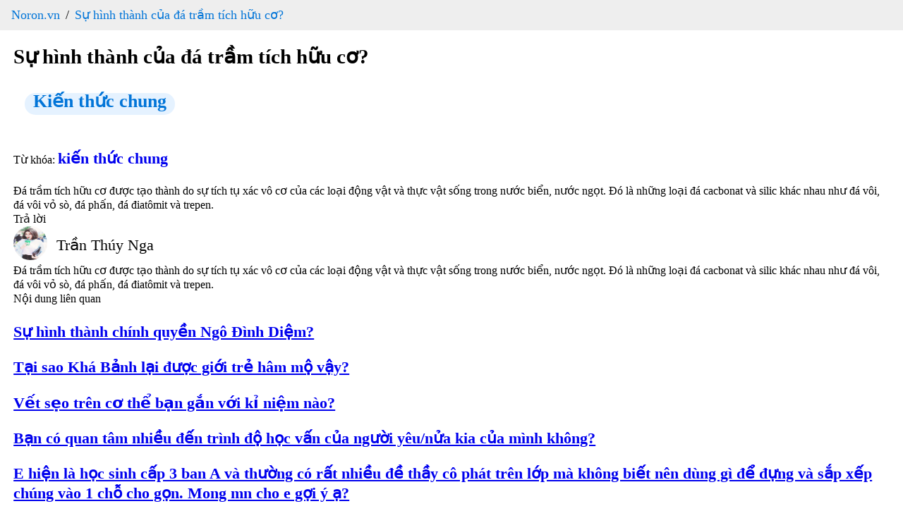

--- FILE ---
content_type: text/html; charset=utf-8
request_url: https://www.noron.vn/post/su-hinh-thanh-cua-da-tram-tich-huu-co-1tihas1281il
body_size: 14305
content:
<!DOCTYPE html><html lang="vi"><head><head><script type="application/ld+json" data-object-type="Organization">{"@context":"https://schema.org","@type":"Organization","@id":"https://www.noron.vn#Organization","name":"Noron - Mạng hỏi đáp Việt","url":"https://www.noron.vn","logo":{"@type":"ImageObject","url":"https://www.noron.vn/media/logo/144.png"},"contactPoint":[{"@type":"ContactPoint","telephone":"0965136688","email":"support@noron.vn","contactType":"customer support","areaServed":"VN","availableLanguage":["EN","VN"]}],"sameAs":["https://www.facebook.com/groups/291891425522890"]}</script><meta name="dmca-site-verification" content="d2JVTVZNTXVBVXd3SzdITDBpZWIxZz090"/><meta property="fb:pages" content="102837975098557"/><meta charSet="utf-8"/><meta name="viewport" content="width=device-width, initial-scale=1.0"/><meta content="INDEX,FOLLOW" name="robots"/><meta name="copyright" content="Công ty cổ phần MH Media"/><meta name="GENERATOR" content="Công ty cổ phần MH Media"/><meta http-equiv="audience" content="General"/><meta name="resource-type" content="Document"/><meta name="distribution" content="Global"/><meta name="revisit-after" content="1 days"/><meta http-equiv="X-UA-Compatible" content="IE=edge,chrome=1"/><meta http-equiv="content-language" content="vi"/><meta property="og:locale" content="vi_VN"/><meta property="og:site_name" content="noron.vn"/><meta property="og:type" content="website"/><meta property="al:ios:app_name" content="Noron"/><meta property="al:ios:app_store_id" content="1513851870"/><meta property="al:android:app_name" content="Noron"/><meta property="al:android:package" content="vn.mh.noron"/><meta name="apple-itunes-app" content="app-id=1513851870"/><meta name="google-play-app" content="app-id=vn.mh.noron"/><meta property="al:ios:url" content="https://noron.vn/" data-react-helmet="true"/><meta property="al:android:url" content="noron://noron.vn/" data-react-helmet="true"/><meta property="al:web:url" content="https://noron.vn/" data-react-helmet="true"/><meta property="fb:app_id" content="1025147739223253" data-react-helmet="true"/><link rel="alternate" href="android-app://vn.mh.noron/http/noron.vn" data-react-helmet="true"/><link rel="alternate" href="ios-app://1513851870/http/noron.vn" data-react-helmet="true"/><link rel="apple-touch-icon" sizes="57x57" href="https://www.noron.vn/media/logo/apple-icon-57x57.png"/><link rel="apple-touch-icon" sizes="60x60" href="https://www.noron.vn/media/logo/apple-icon-60x60.png"/><link rel="apple-touch-icon" sizes="72x72" href="https://www.noron.vn/media/logo/apple-icon-72x72.png"/><link rel="apple-touch-icon" sizes="76x76" href="https://www.noron.vn/media/logo/apple-icon-76x76.png"/><link rel="apple-touch-icon" sizes="114x114" href="https://www.noron.vn/media/logo/apple-icon-114x114.png"/><link rel="apple-touch-icon" sizes="120x120" href="https://www.noron.vn/media/logo/apple-icon-120x120.png"/><link rel="apple-touch-icon" sizes="144x144" href="https://www.noron.vn/media/logo/apple-icon-144x144.png"/><link rel="apple-touch-icon" sizes="152x152" href="https://www.noron.vn/media/logo/apple-icon-152x152.png"/><link rel="apple-touch-icon" sizes="180x180" href="https://www.noron.vn/media/logo/apple-icon-180x180.png"/><link rel="icon" type="image/png" sizes="192x192" href="https://www.noron.vn/media/logo/favicon-192x192.png"/><link rel="icon" type="image/png" sizes="96x96" href="https://www.noron.vn/media/logo/favicon-96x96.png"/><link rel="icon" type="image/png" sizes="32x32" href="https://www.noron.vn/media/logo/favicon-32x32.png"/><link rel="icon" type="image/png" sizes="16x16" href="https://www.noron.vn/media/logo/favicon-16x16.png"/><title>Sự hình thành của đá trầm tích hữu cơ?</title><meta property="og:title" content="Sự hình thành của đá trầm tích hữu cơ?"/><meta name="description" content="Đá trầm tích hữu cơ được tạo thành do sự tích tụ xác vô cơ của các loại động vật và thực vật sống trong nước biển, nước ngọt. Đó là những loại đá cacbonat và silic khá..."/><meta name="keywords" content="kiến thức chung"/><meta property="og:url" content="https://www.noron.vn/post/su-hinh-thanh-cua-da-tram-tich-huu-co-1tihas1281il"/><meta name="author" content="Nhật Phong"/><meta property="og:author" content="Nhật Phong"/><meta property="article:publisher" content="Nhật Phong"/><meta property="article:author" content="Nhật Phong"/><meta property="og:image" content="https://cdn.noron.vn/2020/06/12/9a9dffdf74e97918cdf327e115ba2505.jpg"/><meta property="og:description" content="Đá trầm tích hữu cơ được tạo thành do sự tích tụ xác vô cơ của các loại động vật và thực vật sống trong nước biển, nước ngọt. Đó là những loại đá cacbonat và silic khá..."/><meta property="og:keywords" content="kiến thức chung"/><link rel="canonical" href="https://www.noron.vn/post/su-hinh-thanh-cua-da-tram-tich-huu-co-1tihas1281il"/><script type="application/ld+json" data-object-type="BreadcrumbList">{"@context":"https://schema.org","@type":"BreadcrumbList","itemListElement":[{"@type":"ListItem","position":1,"name":"Noron.vn","item":"https://www.noron.vn"},{"@type":"ListItem","position":2,"name":"Sự hình thành của đá trầm tích hữu cơ?","item":"https://www.noron.vn/post/su-hinh-thanh-cua-da-tram-tich-huu-co-1tihas1281il"}]}</script><script type="application/ld+json" data-object-type="QAPage">{"@context":"https://schema.org","@type":"QAPage","mainEntity":{"@type":"Question","name":"Sự hình thành của đá trầm tích hữu cơ?","text":"Đá trầm tích hữu cơ được tạo thành do sự tích tụ xác vô cơ của các loại động vật và thực vật sống trong nước biển, nước ngọt. Đó là những loại đá cacbonat và silic khá...","answerCount":1,"upvoteCount":1,"dateCreated":"2026-01-22T18:10:45+07:00","author":{"@type":"Person","name":"Nhật Phong"},"acceptedAnswer":{"@type":"Answer","text":"Đá trầm tích hữu cơ được tạo thành do sự tích tụ xác vô cơ của các loại động vật và thực vật sống trong nước biển, nước ngọt. Đó là những loại đá cacbonat và silic khác nhau như đá vôi, đá vôi vỏ sò, đá phấn, đá điatômit và trepen.","dateCreated":"2026-01-22T18:10:45+07:00","upvoteCount":1,"url":"https://www.noron.vn/post/su-hinh-thanh-cua-da-tram-tich-huu-co-1tihas1281il#239527181348298671","author":{"@type":"Person","name":"Trần Thúy Nga"}},"suggestedAnswer":[]}}</script><meta name="next-head-count" content="57"/><noscript data-n-css=""></noscript><link rel="preload" href="/_next/static/chunks/webpack-50bee04d1dc61f8adf5b.js" as="script"/><link rel="preload" href="/_next/static/chunks/framework.746ad1a7891ffabf7e9f.js" as="script"/><link rel="preload" href="/_next/static/chunks/36e45bc73f27c25492efadb2ed5fe1213e9d85ac.1e0586060144e051619c.js" as="script"/><link rel="preload" href="/_next/static/chunks/main-10885f3151237bbfcc46.js" as="script"/><link rel="preload" href="/_next/static/chunks/b3d682747af174e8ff08549f2bc21fe83652c862.84bc2b26b3362491eaaa.js" as="script"/><link rel="preload" href="/_next/static/chunks/pages/_app-82501619098b2294d77a.js" as="script"/><link rel="preload" href="/_next/static/chunks/29107295.0224f4ea9a4a774ff94c.js" as="script"/><link rel="preload" href="/_next/static/chunks/75fc9c18.b9c87279df9c5f950470.js" as="script"/><link rel="preload" href="/_next/static/chunks/0d3dc76eb33ca524310c95f9c0ecd807bd22fde8.1d6ae4634cecfa77f112.js" as="script"/><link rel="preload" href="/_next/static/chunks/90b4573a76583f138ab09b4bca21b97c42d4e8f5.df483c5cb6b246a0c3ee.js" as="script"/><link rel="preload" href="/_next/static/chunks/ff2fefdb60bdf0495c1495712a71f6377ce4598e.13d6e53a9b4b42806eea.js" as="script"/><link rel="preload" href="/_next/static/chunks/786f18a9477e1284d1824c4dba9f5405c503e540.bcbd1a255a6c31511dfa.js" as="script"/><link rel="preload" href="/_next/static/chunks/90709b4422632581ad70e7b68f72674ced1fb62e.c41496c855fcf186f105.js" as="script"/><link rel="preload" href="/_next/static/chunks/pages/post/%5Bpost_handle%5D-6ee58c1f19b170c57d78.js" as="script"/></head><style id="__jsx-859860559">html{-ms-overflow-style:scrollbar;-webkit-tap-highlight-color:rgba(0,0,0,0);line-height:1.2857142857;}html *{box-sizing:border-box;}html *::before{box-sizing:border-box;}html *::after{box-sizing:border-box;}html [tabindex="-1"]:focus{outline:0 !important;}body{margin:0;width:100vw;max-width:100vw;position:relative;overflow-x:hidden;}body .main{padding:0 1.2rem;}h1{margin:0.67em 0;word-wrap:break-word;counter-reset:list-1 list-2 list-3 list-4 list-5 list-6 list-7 list-8 list-9;color:inherit;font-family:inherit;-webkit-letter-spacing:inherit;-moz-letter-spacing:inherit;-ms-letter-spacing:inherit;letter-spacing:inherit;line-height:inherit;font-size:1.8rem;font-weight:700;}article{display:block;}aside{display:block;}dialog{display:block;}figcaption{display:block;}figure{display:block;width:100%;overflow:hidden;margin:0;}footer{display:block;}header{display:block;}hgroup{display:block;}main{display:block;}nav{display:block;}section{display:block;}hr{box-sizing:content-box;height:0;overflow:visible;}pre{white-space:break-spaces;word-wrap:break-word;counter-reset:list-1 list-2 list-3 list-4 list-5 list-6 list-7 list-8 list-9;color:inherit;font-family:inherit;font-size:inherit;font-weight:inherit;-webkit-letter-spacing:inherit;-moz-letter-spacing:inherit;-ms-letter-spacing:inherit;letter-spacing:inherit;line-height:inherit;}a{background-color:transparent;}abbr[title]{cursor:help;border-bottom:0;-webkit-text-decoration:underline dotted;text-decoration:underline dotted;}b{word-wrap:break-word;counter-reset:list-1 list-2 list-3 list-4 list-5 list-6 list-7 list-8 list-9;color:inherit;-webkit-letter-spacing:inherit;-moz-letter-spacing:inherit;-ms-letter-spacing:inherit;letter-spacing:inherit;line-height:inherit;font-family:inherit;font-size:inherit;font-weight:inherit;}strong{word-wrap:break-word;counter-reset:list-1 list-2 list-3 list-4 list-5 list-6 list-7 list-8 list-9;color:inherit;-webkit-letter-spacing:inherit;-moz-letter-spacing:inherit;-ms-letter-spacing:inherit;letter-spacing:inherit;line-height:inherit;font-family:inherit;font-size:inherit;font-weight:inherit;}code{font-family:monospace,monospace;font-size:1em;}kbd{font-family:monospace,monospace;font-size:1em;}samp{font-family:monospace,monospace;font-size:1em;}small{font-size:80%;}sub{position:relative;vertical-align:baseline;font-size:75%;line-height:0;bottom:-0.25em;}sup{position:relative;vertical-align:baseline;font-size:75%;line-height:0;top:-0.5em;}img{border-style:none;max-width:100%;}svg:not(:root){overflow:hidden;}button{margin:0;font-family:inherit;font-size:100%;overflow:visible;text-transform:none;-webkit-appearance:button;}button::-moz-focus-inner{border-style:none;padding:0;}button:-moz-focusring{outline:1px dotted ButtonText;}input{margin:0;font-family:inherit;font-size:100%;overflow:visible;}optgroup{margin:0;font-family:inherit;font-size:100%;}select{margin:0;font-family:inherit;font-size:100%;text-transform:none;}textarea{margin:0;font-family:inherit;font-size:100%;overflow:auto;resize:vertical;}[type=button]{-webkit-appearance:button;}[type=button]::-moz-focus-inner{border-style:none;padding:0;}[type=button]:-moz-focusring{outline:1px dotted ButtonText;}[type=reset]{-webkit-appearance:button;}[type=reset]::-moz-focus-inner{border-style:none;padding:0;}[type=reset]:-moz-focusring{outline:1px dotted ButtonText;}[type=submit]{-webkit-appearance:button;}[type=submit]::-moz-focus-inner{border-style:none;padding:0;}[type=submit]:-moz-focusring{outline:1px dotted ButtonText;}input[type=date]{-webkit-appearance:listbox;}input[type=time]{-webkit-appearance:listbox;}input[type=datetime-local]{-webkit-appearance:listbox;}input[type=month]{-webkit-appearance:listbox;}fieldset{margin:0;border:0;padding:0;min-width:0;}legend{display:table;box-sizing:border-box;padding:0;max-width:100%;color:inherit;white-space:normal;}progress{vertical-align:baseline;}[type=checkbox]{box-sizing:border-box;padding:0;}[type=radio]{box-sizing:border-box;padding:0;}[type=number]::-webkit-inner-spin-button{height:auto;}[type=number]::-webkit-outer-spin-button{height:auto;}[type=search]{-webkit-appearance:textfield;outline-offset:-2px;}[type=search]::-webkit-search-decoration{-webkit-appearance:none;}details{display:block;}summary{display:list-item;}template{display:none;}[hidden]{display:none;}.ql-syntax{max-width:100vw;white-space:break-spaces;}p.ql-align-justify{text-align:justify !important;white-space:pre-line !important;}p{word-wrap:break-word;counter-reset:list-1 list-2 list-3 list-4 list-5 list-6 list-7 list-8 list-9;color:inherit;font-family:inherit;font-size:inherit;font-weight:inherit;-webkit-letter-spacing:inherit;-moz-letter-spacing:inherit;-ms-letter-spacing:inherit;letter-spacing:inherit;line-height:inherit;}span{word-wrap:break-word;counter-reset:list-1 list-2 list-3 list-4 list-5 list-6 list-7 list-8 list-9;color:inherit;font-family:inherit;font-size:inherit;font-weight:inherit;-webkit-letter-spacing:inherit;-moz-letter-spacing:inherit;-ms-letter-spacing:inherit;letter-spacing:inherit;line-height:inherit;}h2{word-wrap:break-word;counter-reset:list-1 list-2 list-3 list-4 list-5 list-6 list-7 list-8 list-9;color:inherit;font-family:inherit;-webkit-letter-spacing:inherit;-moz-letter-spacing:inherit;-ms-letter-spacing:inherit;letter-spacing:inherit;line-height:inherit;font-size:1.6rem;font-weight:700;}h3{word-wrap:break-word;counter-reset:list-1 list-2 list-3 list-4 list-5 list-6 list-7 list-8 list-9;color:inherit;-webkit-letter-spacing:inherit;-moz-letter-spacing:inherit;-ms-letter-spacing:inherit;letter-spacing:inherit;line-height:inherit;font-family:inherit;font-size:1.4rem;font-weight:600;}ol{word-wrap:break-word;counter-reset:list-1 list-2 list-3 list-4 list-5 list-6 list-7 list-8 list-9;color:inherit;font-family:inherit;font-size:inherit;font-weight:inherit;-webkit-letter-spacing:inherit;-moz-letter-spacing:inherit;-ms-letter-spacing:inherit;letter-spacing:inherit;line-height:inherit;}ul{word-wrap:break-word;counter-reset:list-1 list-2 list-3 list-4 list-5 list-6 list-7 list-8 list-9;color:inherit;font-family:inherit;font-size:inherit;font-weight:inherit;-webkit-letter-spacing:inherit;-moz-letter-spacing:inherit;-ms-letter-spacing:inherit;letter-spacing:inherit;line-height:inherit;}li{word-wrap:break-word;counter-reset:list-1 list-2 list-3 list-4 list-5 list-6 list-7 list-8 list-9;color:inherit;font-family:inherit;font-size:inherit;font-weight:inherit;-webkit-letter-spacing:inherit;-moz-letter-spacing:inherit;-ms-letter-spacing:inherit;letter-spacing:inherit;line-height:inherit;}i{word-wrap:break-word;counter-reset:list-1 list-2 list-3 list-4 list-5 list-6 list-7 list-8 list-9;color:inherit;font-family:inherit;font-size:inherit;font-weight:inherit;-webkit-letter-spacing:inherit;-moz-letter-spacing:inherit;-ms-letter-spacing:inherit;letter-spacing:inherit;line-height:inherit;}em{word-wrap:break-word;counter-reset:list-1 list-2 list-3 list-4 list-5 list-6 list-7 list-8 list-9;color:inherit;font-family:inherit;font-size:inherit;font-weight:inherit;-webkit-letter-spacing:inherit;-moz-letter-spacing:inherit;-ms-letter-spacing:inherit;letter-spacing:inherit;line-height:inherit;}div{word-wrap:break-word;counter-reset:list-1 list-2 list-3 list-4 list-5 list-6 list-7 list-8 list-9;color:inherit;font-family:inherit;font-size:inherit;font-weight:inherit;-webkit-letter-spacing:inherit;-moz-letter-spacing:inherit;-ms-letter-spacing:inherit;letter-spacing:inherit;line-height:inherit;}blockquote{margin:initial;padding-left:0.8rem !important;font-size:1.4rem;font-style:italic;line-height:2rem;text-align:justify;}video,iframe{max-width:100%;}</style><style id="__jsx-3188437704">.breadcrumb.jsx-3188437704{padding:10px 16px;list-style:none;background-color:#eee;margin:0;}.breadcrumb.jsx-3188437704 li.jsx-3188437704{display:inline;font-size:18px;}.breadcrumb.jsx-3188437704 li.jsx-3188437704:not(:first-child):before{padding:8px;color:black;content:"/";}.breadcrumb.jsx-3188437704 li.jsx-3188437704 a.jsx-3188437704{color:#0275d8;-webkit-text-decoration:none;text-decoration:none;}.breadcrumb.jsx-3188437704 li.jsx-3188437704 a.jsx-3188437704 a.jsx-3188437704:hover{color:#01447e;-webkit-text-decoration:underline;text-decoration:underline;}</style><style id="__jsx-1805351755">.categories.jsx-1805351755{padding:10px 16px;list-style:none;}.categories.jsx-1805351755 li.jsx-1805351755{display:inline;font-size:18px;}.categories.jsx-1805351755 li.jsx-1805351755:not(:first-child){margin-left:8px;}.categories.jsx-1805351755 li.jsx-1805351755 a.jsx-1805351755{color:#0275d8;-webkit-text-decoration:none;text-decoration:none;height:30px;padding:8px 12px;font-size:14px;line-height:30px;border-radius:100px;background-color:rgba(0,132,255,0.1) !important;cursor:pointer;}.categories.jsx-1805351755 li.jsx-1805351755 a.jsx-1805351755 a.jsx-1805351755:hover{color:#01447e;-webkit-text-decoration:underline;text-decoration:underline;}.categories.jsx-1805351755 li.jsx-1805351755 a.jsx-1805351755 h3.jsx-1805351755,.categories.jsx-1805351755 li.jsx-1805351755 a.jsx-1805351755 h2.jsx-1805351755{margin:0;}</style><style id="__jsx-66762330">.user-info.jsx-66762330{display:-webkit-box;display:-webkit-flex;display:-ms-flexbox;display:flex;}.user-info.jsx-66762330 .avatar.jsx-66762330 img.jsx-66762330{border-radius:50%;}.user-info.jsx-66762330 .information.jsx-66762330{display:-webkit-box;display:-webkit-flex;display:-ms-flexbox;display:flex;-webkit-flex-direction:column;-ms-flex-direction:column;flex-direction:column;-webkit-box-pack:center;-webkit-justify-content:center;-ms-flex-pack:center;justify-content:center;margin-left:0.8rem;}.user-info.jsx-66762330 .information.jsx-66762330 .full-name.jsx-66762330{margin:0;font-size:1.4rem;}</style></head><body><div id="__next"><nav class="jsx-3188437704"><ol class="jsx-3188437704 breadcrumb"><li class="jsx-3188437704"><a href="https://www.noron.vn" class="jsx-3188437704">Noron.vn</a></li><li class="jsx-3188437704"><a href="https://www.noron.vn/post/su-hinh-thanh-cua-da-tram-tich-huu-co-1tihas1281il" class="jsx-3188437704">Sự hình thành của đá trầm tích hữu cơ?</a></li></ol></nav><div class="main"><div class="jsx-1805351755"><h1 title="Sự hình thành của đá trầm tích hữu cơ?" class="jsx-1805351755">Sự hình thành của đá trầm tích hữu cơ?</h1><ol class="jsx-1805351755 categories"><li class="jsx-1805351755 category-item"><a href="https://www.noron.vn/topic/kien-thuc-chung-97249675912513847" class="jsx-1805351755"><h2 style="display:inline-block" class="jsx-1805351755">Kiến thức chung</h2></a></li></ol><div class="jsx-1805351755 content"><div class="image-previewer-wrapper"><div class="html-content"></div></div></div>Từ khóa: <a to="/hashtag/kiến thức chung" href="https://www.noron.vn/hashtag/kiến thức chung"><h3 style="display:inline-block" class="jsx-1805351755">kiến thức chung</h3></a><div class="jsx-1805351755 content-comment"><div class="image-previewer-wrapper"><div class="html-content">Đá trầm tích hữu cơ được tạo thành do sự tích tụ xác vô cơ của các loại động vật và thực vật sống trong nước biển, nước ngọt. Đó là những loại đá cacbonat và silic khác nhau như đá vôi, đá vôi vỏ sò, đá phấn, đá điatômit và trepen.</div></div></div></div><div class="comments"><div>Trả lời</div><div class="content"><div class="jsx-66762330 user-info"><div class="jsx-66762330 avatar"><img width="48px" height="48px" alt="Trần Thúy Nga" src="https://cdn.noron.vn/2019/04/23/70e614d58275fa8e474f27df3d146dc8.jpg" class="jsx-66762330"/></div><div class="jsx-66762330 information"><p class="jsx-66762330 full-name">Trần Thúy Nga</p><div class="jsx-66762330 title"></div></div></div><div class="image-previewer-wrapper"><div class="html-content">Đá trầm tích hữu cơ được tạo thành do sự tích tụ xác vô cơ của các loại động vật và thực vật sống trong nước biển, nước ngọt. Đó là những loại đá cacbonat và silic khác nhau như đá vôi, đá vôi vỏ sò, đá phấn, đá điatômit và trepen.</div></div></div></div><div class="relations"><div>Nội dung liên quan</div><div><a to="https://www.noron.vn/post/su-hinh-thanh-chinh-quyen-ngo-dinh-diem-bcvvd3j8yc" href="https://www.noron.vn/post/su-hinh-thanh-chinh-quyen-ngo-dinh-diem-bcvvd3j8yc"><h3>Sự hình thành chính quyền Ngô Đình Diệm?</h3></a></div><div><a to="https://www.noron.vn/post/tai-sao-kha-banh-lai-duoc-gioi-tre-ham-mo-vay-40ww2wlvzcv4" href="https://www.noron.vn/post/tai-sao-kha-banh-lai-duoc-gioi-tre-ham-mo-vay-40ww2wlvzcv4"><h3>Tại sao Khá Bảnh lại được giới trẻ hâm mộ vậy?</h3></a></div><div><a to="https://www.noron.vn/post/vet-seo-tren-co-the-ban-gan-voi-ki-niem-nao-rh2j5r6v4q" href="https://www.noron.vn/post/vet-seo-tren-co-the-ban-gan-voi-ki-niem-nao-rh2j5r6v4q"><h3>Vết sẹo trên cơ thể bạn gắn với kỉ niệm nào?</h3></a></div><div><a to="https://www.noron.vn/post/ban-co-quan-tam-nhieu-den-trinh-do-hoc-van-cua-nguoi-yeunua-kia-cua-minh-khong-3sp6a3fdu76" href="https://www.noron.vn/post/ban-co-quan-tam-nhieu-den-trinh-do-hoc-van-cua-nguoi-yeunua-kia-cua-minh-khong-3sp6a3fdu76"><h3>Bạn có quan tâm nhiều đến trình độ học vấn của người yêu/nửa kia của mình không?</h3></a></div><div><a to="https://www.noron.vn/post/e-hien-la-hoc-sinh-cap-3-ban-a-va-thuong-co-rat-nhieu-de-thay-co-phat-tren-lop-ma-khong-biet-nen-dung-gi-de-dung-va-sap-xep-chung-vao-1-cho-cho-gon-mong-mn-cho-e-goi-y-a-1t9ula8k4" href="https://www.noron.vn/post/e-hien-la-hoc-sinh-cap-3-ban-a-va-thuong-co-rat-nhieu-de-thay-co-phat-tren-lop-ma-khong-biet-nen-dung-gi-de-dung-va-sap-xep-chung-vao-1-cho-cho-gon-mong-mn-cho-e-goi-y-a-1t9ula8k4"><h3>E hiện là học sinh cấp 3 ban A và thường có rất nhiều đề thầy cô phát trên lớp mà không biết nên dùng gì để đựng và sắp xếp chúng vào 1 chỗ cho gọn. Mong mn cho e gợi ý ạ?</h3></a></div><div><a to="https://www.noron.vn/post/giup-minh-voi-a-6izjwrnj" href="https://www.noron.vn/post/giup-minh-voi-a-6izjwrnj"><h3>Giúp mình với ạ?</h3></a></div></div><div class="sort-by-time"><div>Nội dung sắp xếp theo thời gian</div><div><a to="https://www.noron.vn/post/trung-quoc-co-duong-bien-gioi-chung-voi-cac-quoc-gia-nao-1tihbr3rgq6l" href="https://www.noron.vn/post/trung-quoc-co-duong-bien-gioi-chung-voi-cac-quoc-gia-nao-1tihbr3rgq6l"><h3>Trung Quốc có đường biên giới chung với các quốc gia nào?</h3></a></div><div><a to="https://www.noron.vn/post/viec-truong-dai-hoc-an-ninh-nhan-dan-sap-nhap-voi-hoc-vien-an-ninh-nhan-dan-se-co-nhung-thay-doi-gi-trong-viec-tuyen-sinh-1tihbvgt19oy" href="https://www.noron.vn/post/viec-truong-dai-hoc-an-ninh-nhan-dan-sap-nhap-voi-hoc-vien-an-ninh-nhan-dan-se-co-nhung-thay-doi-gi-trong-viec-tuyen-sinh-1tihbvgt19oy"><h3>Việc Trường Đại học An ninh nhân dân sáp nhập với Học viện An ninh nhân dân sẽ có những thay đổi gì trong việc tuyển sinh?</h3></a></div><div><a to="https://www.noron.vn/post/vi-sao-phai-danh-gia-gia-tri-tai-nguyen-1tihas1281oc" href="https://www.noron.vn/post/vi-sao-phai-danh-gia-gia-tri-tai-nguyen-1tihas1281oc"><h3>Vì sao phải đánh giá giá trị tài nguyên?</h3></a></div><div><a to="https://www.noron.vn/post/mot-long-mot-da-de-yeu-ai-do-qua-kho-phai-khong-ik88c7oa17d" href="https://www.noron.vn/post/mot-long-mot-da-de-yeu-ai-do-qua-kho-phai-khong-ik88c7oa17d"><h3>một lòng một dạ để yêu ai đó quá khó phải không?</h3></a></div><div><a to="https://www.noron.vn/post/lam-sao-de-giup-1-nguoi-chuyen-mat-ngu-nhung-cung-dau-cam-dien-thoai-hang-gio-moi-khi-tinh-giac-qlk4scudlf6" href="https://www.noron.vn/post/lam-sao-de-giup-1-nguoi-chuyen-mat-ngu-nhung-cung-dau-cam-dien-thoai-hang-gio-moi-khi-tinh-giac-qlk4scudlf6"><h3>Làm sao để giúp 1 người chuyên mất ngủ nhưng cứng đầu cầm điện thoại hàng giờ mỗi khi tỉnh giấc?</h3></a></div></div></div><img alt="img" src="https://www.noron.vn/media/1x1-00000000.png?v=83277cb0-ea42-4802-9b03-396eed2f8213" style="width:1px;height:1px;opacity:0;visibility:hidden" class="jsx-859860559"/></div><script id="__NEXT_DATA__" type="application/json">{"props":{"pageProps":{"post":{"owner_id":"97249675913092600","title":"Sự hình thành của đá trầm tích hữu cơ?","content":"","content_json":null,"id":"239527181348298669","short_id":"1tihas1281il","num_donate":0,"num_answer":1,"num_comment":1,"num_discussion":0,"num_question_context":0,"num_view":2195,"creation_time":1520468108,"time_posting":null,"owner":{"id":"97249675913092600","full_name":"Nhật Phong","about":"","birthday":"","avatar_url":"https://cdn.noron.vn/2018/09/12/65830d2da2af56cbe14ff23aaa78e244.jpeg","title":"","title_topic":null,"requested_answer":null,"invite_status":0,"followed":false,"session_cover_url":null,"cover_url":null,"session_start_time":null,"answered":null,"experiences":[],"decorates":[],"extra_info":null,"expert_info":null,"reputation":0,"score_topic":null,"score_week":null,"score_month":null,"score_year":null,"position":null,"num_question":8,"anonymous":false,"friend":null,"is_menu_item":null,"added":null,"is_admin":null,"is_expert":null,"is_user_company":false,"topics":null,"statistics":null},"media_link":null,"post_type":"question","topics":[{"id":"97249675912513847","name":"Kiến thức chung","description":"Chia sẻ, trao đổi tất tần tật những kiến thức, chủ đề mà bạn quan tâm nhưng không biết rõ nó thuộc lĩnh vực gì.","num_question":10932,"num_answer":2512,"num_follower":2716,"admin_id":null,"admin_name":null,"followed":null,"num_post":225,"cover_url":"https://cdn.noron.vn/2020/06/12/9a9dffdf74e97918cdf327e115ba2505.jpg","cover_uuid":null,"children":[],"seo_id":"kien-thuc-chung-97249675912513847","order":0,"score":null,"rank":null,"star":null,"icon_url":"https://cdn.noron.vn/2021/07/08/9e774bdb-ae78-4a0a-b79a-d273db9033ab-1625738180.jpg","rule":null,"favourite":false,"notification":false,"category_id":"10","is_has_fee":false,"description_fee":null,"option_view":null,"status":"public","type":null,"tags":null,"step_one":true,"step_two":null,"step_three":null,"is_menu_item":null,"is_permit_wager":false,"num_wager_coin":null,"meta_description":"Chia sẻ, trao đổi tất tần tật những kiến thức, chủ đề mà bạn quan tâm nhưng không biết rõ nó thuộc lĩnh vực gì.","meta_tile":"Kiến thức chung","meta_keywords":"","creation_time":1586943771000,"owner":null}],"topic_ids":["97249675912513847"],"page_ids":["97249675912513847"],"groups":null,"is_owner":false,"parent":null,"vote_point":1,"num_up_vote":1,"num_down_vote":0,"vote_status":null,"cover_type":"image","cover_url":"https://cdn.noron.vn/2020/06/12/9a9dffdf74e97918cdf327e115ba2505.jpg","short_description":"","bookmarked":null,"saved":false,"comments":[],"reason":null,"reasons":null,"session_id":null,"followed_topic":null,"view_similar":null,"bad_post":null,"hidden_post":null,"time_diff":248612136,"public_status":0,"status":1,"remind_status":"not_save","locked":false,"sharing_cover":null,"seo_id":"su-hinh-thanh-cua-da-tram-tich-huu-co-1tihas1281il","nrclid":"0","target_id":null,"received_coin":0,"donated_coin":null,"tags":[],"tag_counts":[],"linked_post_ids":null,"num_follower":1,"recent_action":null,"session_owner":null,"session_answer":null,"linked_post_page":null,"target":null,"mergers":[],"session_start_time":null,"session_end_time":null,"session":null,"personal_page":null,"ignore_request_view":false,"relate_posts":null,"question_users":[],"is_pin_post":null,"content_highlight":null,"path_url":null,"permission":{"viewable":true,"editable":false,"editable_topic":false,"deletable":false,"lock_comment":false,"lock_share":false,"lock_vote":false,"get_comment":true,"reportable":true,"to_draft":false,"is_mod":null,"topic_view_able":["97249675912513847"]},"deletable":null,"editable":null,"topic_changeable":null,"is_private_topic":false,"post_status":{},"answer_setting":{"placeholder_code":"improve_answer"},"review_status":null,"series":null,"livestream_id":null,"pages":[{"id":"97249675912513847","name":"Kiến thức chung","description":"Chia sẻ, trao đổi tất tần tật những kiến thức, chủ đề mà bạn quan tâm nhưng không biết rõ nó thuộc lĩnh vực gì.","num_question":10932,"num_answer":2512,"num_follower":2716,"admin_id":null,"admin_name":null,"followed":null,"num_post":225,"cover_url":"https://cdn.noron.vn/2020/06/12/9a9dffdf74e97918cdf327e115ba2505.jpg","cover_uuid":null,"children":[],"seo_id":"kien-thuc-chung-97249675912513847","order":0,"score":null,"rank":null,"star":null,"icon_url":"https://cdn.noron.vn/2021/07/08/9e774bdb-ae78-4a0a-b79a-d273db9033ab-1625738180.jpg","rule":null,"favourite":false,"notification":false,"category_id":"10","is_has_fee":false,"description_fee":null,"option_view":null,"status":"public","type":null,"tags":null,"step_one":true,"step_two":null,"step_three":null,"is_menu_item":null,"is_permit_wager":false,"num_wager_coin":null,"meta_description":"Chia sẻ, trao đổi tất tần tật những kiến thức, chủ đề mà bạn quan tâm nhưng không biết rõ nó thuộc lĩnh vực gì.","meta_tile":"Kiến thức chung","meta_keywords":"","creation_time":1586943771000,"owner":null}],"question_fee_response":null,"is_seo_back_links":null,"num_link_seo":null,"num_coin_seo_back_links":null,"keywords":null,"description":null,"synonyms":null,"is_wager":false,"is_expired_wager":null,"time_remaining_wager":0,"is_not_answered_wager":true,"is_submit_for_paid_wager":null,"is_payment_wager":null,"transaction_wager_creation_time":null,"time_remaining":null,"wager_status":null,"time_remaining_wager_string":null,"expert":null,"num_coin_open":10,"is_answered":true,"is_paid":true,"is_un_locked_answer":false,"answer":null,"answer_expert_extra_infos":null,"is_lock_comment":false,"seo":{"content_id":null,"type":null,"title_seo":null,"description_seo":null,"content_seo":null,"keyword":null,"options":null},"logged_user_comment_ids":null,"has_edited":false,"draft":false},"rsPostSortByTime":[{"owner_id":null,"title":"Trung Quốc có đường biên giới chung với các quốc gia nào?","content":null,"content_json":null,"id":"239527257699008397","short_id":"1tihbr3rgq6l","num_donate":null,"num_answer":1,"num_comment":1,"num_discussion":0,"num_question_context":0,"num_view":2079,"creation_time":1520465040,"time_posting":null,"owner":null,"media_link":null,"post_type":"question","topics":[],"topic_ids":["97249675912513847"],"page_ids":["97249675912513847"],"groups":null,"is_owner":false,"parent":null,"vote_point":1,"num_up_vote":1,"num_down_vote":0,"vote_status":0,"cover_type":"image","cover_url":"","short_description":"","bookmarked":null,"saved":false,"comments":[],"reason":null,"reasons":null,"session_id":null,"followed_topic":null,"view_similar":null,"bad_post":null,"hidden_post":null,"time_diff":248615205,"public_status":0,"status":1,"remind_status":null,"locked":false,"sharing_cover":null,"seo_id":"trung-quoc-co-duong-bien-gioi-chung-voi-cac-quoc-gia-nao-1tihbr3rgq6l","nrclid":"0","target_id":null,"received_coin":0,"donated_coin":null,"tags":[],"tag_counts":null,"linked_post_ids":null,"num_follower":1,"recent_action":null,"session_owner":null,"session_answer":null,"linked_post_page":null,"target":null,"mergers":null,"session_start_time":null,"session_end_time":null,"session":null,"personal_page":null,"ignore_request_view":null,"relate_posts":null,"question_users":null,"is_pin_post":null,"content_highlight":null,"path_url":null,"permission":null,"deletable":null,"editable":null,"topic_changeable":null,"is_private_topic":null,"post_status":{},"answer_setting":{},"review_status":null,"series":null,"livestream_id":null,"pages":[],"question_fee_response":null,"is_seo_back_links":null,"num_link_seo":null,"num_coin_seo_back_links":null,"keywords":null,"description":null,"synonyms":null,"is_wager":false,"is_expired_wager":null,"time_remaining_wager":0,"is_not_answered_wager":true,"is_submit_for_paid_wager":null,"is_payment_wager":null,"transaction_wager_creation_time":null,"time_remaining":null,"wager_status":null,"time_remaining_wager_string":null,"expert":null,"num_coin_open":10,"is_answered":true,"is_paid":true,"is_un_locked_answer":false,"answer":null,"answer_expert_extra_infos":null,"is_lock_comment":false,"seo":null,"logged_user_comment_ids":null,"has_edited":null,"draft":false},{"owner_id":null,"title":"Việc Trường Đại học An ninh nhân dân sáp nhập với Học viện An ninh nhân dân sẽ có những thay đổi gì trong việc tuyển sinh?","content":null,"content_json":null,"id":"239527267194836050","short_id":"1tihbvgt19oy","num_donate":null,"num_answer":1,"num_comment":1,"num_discussion":0,"num_question_context":0,"num_view":6667,"creation_time":1520464270,"time_posting":null,"owner":null,"media_link":null,"post_type":"question","topics":[],"topic_ids":["97249675912513841"],"page_ids":["97249675912513841"],"groups":null,"is_owner":false,"parent":null,"vote_point":6,"num_up_vote":6,"num_down_vote":0,"vote_status":0,"cover_type":"image","cover_url":"","short_description":"","bookmarked":null,"saved":false,"comments":[],"reason":null,"reasons":null,"session_id":null,"followed_topic":null,"view_similar":null,"bad_post":null,"hidden_post":null,"time_diff":248615975,"public_status":0,"status":1,"remind_status":null,"locked":false,"sharing_cover":null,"seo_id":"viec-truong-dai-hoc-an-ninh-nhan-dan-sap-nhap-voi-hoc-vien-an-ninh-nhan-dan-se-co-nhung-thay-doi-gi-trong-viec-tuyen-sinh-1tihbvgt19oy","nrclid":"0","target_id":null,"received_coin":0,"donated_coin":null,"tags":[],"tag_counts":null,"linked_post_ids":null,"num_follower":16,"recent_action":null,"session_owner":null,"session_answer":null,"linked_post_page":null,"target":null,"mergers":null,"session_start_time":null,"session_end_time":null,"session":null,"personal_page":null,"ignore_request_view":null,"relate_posts":null,"question_users":null,"is_pin_post":null,"content_highlight":null,"path_url":null,"permission":null,"deletable":null,"editable":null,"topic_changeable":null,"is_private_topic":null,"post_status":{},"answer_setting":{},"review_status":null,"series":null,"livestream_id":null,"pages":[],"question_fee_response":null,"is_seo_back_links":null,"num_link_seo":null,"num_coin_seo_back_links":null,"keywords":null,"description":null,"synonyms":null,"is_wager":false,"is_expired_wager":null,"time_remaining_wager":0,"is_not_answered_wager":true,"is_submit_for_paid_wager":null,"is_payment_wager":null,"transaction_wager_creation_time":null,"time_remaining":null,"wager_status":null,"time_remaining_wager_string":null,"expert":null,"num_coin_open":10,"is_answered":true,"is_paid":true,"is_un_locked_answer":false,"answer":null,"answer_expert_extra_infos":null,"is_lock_comment":false,"seo":null,"logged_user_comment_ids":null,"has_edited":null,"draft":false},{"owner_id":null,"title":"Vì sao phải đánh giá giá trị tài nguyên?","content":null,"content_json":null,"id":"239527181348298876","short_id":"1tihas1281oc","num_donate":null,"num_answer":1,"num_comment":1,"num_discussion":0,"num_question_context":0,"num_view":2186,"creation_time":1520461812,"time_posting":null,"owner":null,"media_link":null,"post_type":"question","topics":[],"topic_ids":["97249675912513847"],"page_ids":["97249675912513847"],"groups":null,"is_owner":false,"parent":null,"vote_point":1,"num_up_vote":1,"num_down_vote":0,"vote_status":0,"cover_type":"image","cover_url":"","short_description":"","bookmarked":null,"saved":false,"comments":[],"reason":null,"reasons":null,"session_id":null,"followed_topic":null,"view_similar":null,"bad_post":null,"hidden_post":null,"time_diff":248618433,"public_status":0,"status":1,"remind_status":null,"locked":false,"sharing_cover":null,"seo_id":"vi-sao-phai-danh-gia-gia-tri-tai-nguyen-1tihas1281oc","nrclid":"0","target_id":null,"received_coin":0,"donated_coin":null,"tags":[],"tag_counts":null,"linked_post_ids":null,"num_follower":1,"recent_action":null,"session_owner":null,"session_answer":null,"linked_post_page":null,"target":null,"mergers":null,"session_start_time":null,"session_end_time":null,"session":null,"personal_page":null,"ignore_request_view":null,"relate_posts":null,"question_users":null,"is_pin_post":null,"content_highlight":null,"path_url":null,"permission":null,"deletable":null,"editable":null,"topic_changeable":null,"is_private_topic":null,"post_status":{},"answer_setting":{},"review_status":null,"series":null,"livestream_id":null,"pages":[],"question_fee_response":null,"is_seo_back_links":null,"num_link_seo":null,"num_coin_seo_back_links":null,"keywords":null,"description":null,"synonyms":null,"is_wager":false,"is_expired_wager":null,"time_remaining_wager":0,"is_not_answered_wager":true,"is_submit_for_paid_wager":null,"is_payment_wager":null,"transaction_wager_creation_time":null,"time_remaining":null,"wager_status":null,"time_remaining_wager_string":null,"expert":null,"num_coin_open":10,"is_answered":true,"is_paid":true,"is_un_locked_answer":false,"answer":null,"answer_expert_extra_infos":null,"is_lock_comment":false,"seo":null,"logged_user_comment_ids":null,"has_edited":null,"draft":false},{"owner_id":null,"title":"một lòng một dạ để yêu ai đó quá khó phải không?","content":null,"content_json":null,"id":"67865273432504473","short_id":"ik88c7oa17d","num_donate":null,"num_answer":2,"num_comment":2,"num_discussion":0,"num_question_context":0,"num_view":2256,"creation_time":1520472667,"time_posting":null,"owner":null,"media_link":null,"post_type":"question","topics":[],"topic_ids":["97249675913066227"],"page_ids":["97249675913066227"],"groups":null,"is_owner":false,"parent":null,"vote_point":1,"num_up_vote":null,"num_down_vote":null,"vote_status":0,"cover_type":"image","cover_url":"","short_description":"","bookmarked":null,"saved":false,"comments":[],"reason":null,"reasons":null,"session_id":null,"followed_topic":null,"view_similar":null,"bad_post":null,"hidden_post":null,"time_diff":248607578,"public_status":1,"status":1,"remind_status":null,"locked":false,"sharing_cover":null,"seo_id":"mot-long-mot-da-de-yeu-ai-do-qua-kho-phai-khong-ik88c7oa17d","nrclid":"0","target_id":null,"received_coin":0,"donated_coin":null,"tags":[],"tag_counts":null,"linked_post_ids":null,"num_follower":3,"recent_action":null,"session_owner":null,"session_answer":null,"linked_post_page":null,"target":null,"mergers":null,"session_start_time":null,"session_end_time":null,"session":null,"personal_page":null,"ignore_request_view":null,"relate_posts":null,"question_users":null,"is_pin_post":null,"content_highlight":null,"path_url":null,"permission":null,"deletable":null,"editable":null,"topic_changeable":null,"is_private_topic":null,"post_status":{},"answer_setting":{},"review_status":null,"series":null,"livestream_id":null,"pages":[],"question_fee_response":null,"is_seo_back_links":null,"num_link_seo":null,"num_coin_seo_back_links":null,"keywords":null,"description":null,"synonyms":null,"is_wager":false,"is_expired_wager":null,"time_remaining_wager":0,"is_not_answered_wager":true,"is_submit_for_paid_wager":null,"is_payment_wager":null,"transaction_wager_creation_time":null,"time_remaining":null,"wager_status":null,"time_remaining_wager_string":null,"expert":null,"num_coin_open":10,"is_answered":true,"is_paid":true,"is_un_locked_answer":false,"answer":null,"answer_expert_extra_infos":null,"is_lock_comment":false,"seo":null,"logged_user_comment_ids":null,"has_edited":null,"draft":false},{"owner_id":null,"title":"Làm sao để giúp 1 người chuyên mất ngủ nhưng cứng đầu cầm điện thoại hàng giờ mỗi khi tỉnh giấc?","content":null,"content_json":null,"id":"97249675913001906","short_id":"qlk4scudlf6","num_donate":null,"num_answer":4,"num_comment":6,"num_discussion":0,"num_question_context":1,"num_view":2659,"creation_time":1520473617,"time_posting":null,"owner":null,"media_link":null,"post_type":"question","topics":[],"topic_ids":["97249675912513837"],"page_ids":["97249675912513837"],"groups":null,"is_owner":false,"parent":null,"vote_point":1,"num_up_vote":1,"num_down_vote":0,"vote_status":0,"cover_type":"image","cover_url":"","short_description":"\u003cdiv class=\"text\"\u003e\u003cp\u003eĐã không ngủ được, nhưng toàn thức khuya và mỗi lần khó ngủ lại cầm điện thoại đọc truyện không dứt, rồi qua cơn buồn ngủ, tỉnh giấc cũng cầm điện thoại rất lâu. Sáng dậy...\u003c/p\u003e\u003c/div\u003e","bookmarked":null,"saved":false,"comments":[],"reason":null,"reasons":null,"session_id":null,"followed_topic":null,"view_similar":null,"bad_post":null,"hidden_post":null,"time_diff":248606628,"public_status":1,"status":1,"remind_status":null,"locked":false,"sharing_cover":"","seo_id":"lam-sao-de-giup-1-nguoi-chuyen-mat-ngu-nhung-cung-dau-cam-dien-thoai-hang-gio-moi-khi-tinh-giac-qlk4scudlf6","nrclid":"0","target_id":null,"received_coin":0,"donated_coin":null,"tags":[],"tag_counts":null,"linked_post_ids":null,"num_follower":8,"recent_action":null,"session_owner":null,"session_answer":null,"linked_post_page":null,"target":null,"mergers":null,"session_start_time":null,"session_end_time":null,"session":null,"personal_page":null,"ignore_request_view":null,"relate_posts":null,"question_users":null,"is_pin_post":null,"content_highlight":null,"path_url":null,"permission":null,"deletable":null,"editable":null,"topic_changeable":null,"is_private_topic":null,"post_status":{},"answer_setting":{},"review_status":null,"series":null,"livestream_id":null,"pages":[],"question_fee_response":null,"is_seo_back_links":null,"num_link_seo":null,"num_coin_seo_back_links":null,"keywords":null,"description":null,"synonyms":null,"is_wager":false,"is_expired_wager":null,"time_remaining_wager":0,"is_not_answered_wager":true,"is_submit_for_paid_wager":null,"is_payment_wager":null,"transaction_wager_creation_time":null,"time_remaining":null,"wager_status":null,"time_remaining_wager_string":null,"expert":null,"num_coin_open":10,"is_answered":true,"is_paid":true,"is_un_locked_answer":false,"answer":null,"answer_expert_extra_infos":null,"is_lock_comment":false,"seo":null,"logged_user_comment_ids":null,"has_edited":null,"draft":false}],"comments":[{"time_diff":248612105,"id":"239527181348298671","post_id":"239527181348298669","meeting_id":null,"creation_time":1520468139,"preview":null,"content":"Đá trầm tích hữu cơ được tạo thành do sự tích tụ xác vô cơ của các loại động vật và thực vật sống trong nước biển, nước ngọt. Đó là những loại đá cacbonat và silic khác nhau như đá vôi, đá vôi vỏ sò, đá phấn, đá điatômit và trepen.","content_json":null,"type":"answer","owner":{"id":"97249675913092116","full_name":"Trần Thúy Nga","about":"","birthday":"","avatar_url":"https://cdn.noron.vn/2019/04/23/70e614d58275fa8e474f27df3d146dc8.jpg","title":"","title_topic":null,"requested_answer":null,"invite_status":0,"followed":null,"session_cover_url":null,"cover_url":null,"session_start_time":null,"answered":null,"experiences":null,"decorates":[],"extra_info":null,"expert_info":null,"reputation":1,"score_topic":null,"score_week":null,"score_month":null,"score_year":null,"position":null,"num_question":7,"anonymous":false,"friend":null,"is_menu_item":null,"added":null,"is_admin":null,"is_expert":null,"is_user_company":false,"topics":null,"statistics":null},"parent_id":null,"editable":false,"deletable":null,"parent":null,"children":[],"media":{"image_src":[],"video_src":[],"iframe_src":[]},"num_comment":0,"vote_point":1,"num_up_vote":1,"num_down_vote":0,"vote_status":0,"num_children":0,"cover_url":"","cover_type":"image","short_description":"Đá trầm tích hữu cơ được tạo thành do sự tích tụ xác vô cơ của các loại động vật và thực vật sống trong nước biển, nước ngọt. Đó là những loại đá cacbonat và silic khác nhau...","bookmarked":null,"bad_comment":null,"post":null,"link_post":null,"origin_post":null,"verify_status":1,"public_status":0,"received_coin":0,"donated_coin":0,"linked_post":false,"link_post_id":null,"session_id":null,"owner_id":"97249675913092116","ignore_request_answer":null,"is_read_more":true,"is_owner":false,"reason":null,"reason_msg":null,"fee_info":null,"permission":{"is_owner":false,"editable":false,"deletable":false,"reportable":true,"lock_comment":false,"lock_vote":false,"get_comment_child":true,"is_author":false},"is_author":false,"has_edited":null}],"relations":[{"owner_id":"99963480504809469","title":"Sự hình thành chính quyền Ngô Đình Diệm?","content":"\u003c!--- New HTML Content 2 - From Web ---\u003e\u003cdiv class=\"content-editable\"\u003e\u003cdiv class=\"parse-text content-editable text\" data-type=\"paragraph_node\" data-align=\"\"\u003e\u003cp class=\"\"\u003eMình chưa rõ về chính quyền ngô đình diệm là gì ai giải thích rõ sự hình thành cho mình với. bác hồ từng nói: ''Ông Ngô Đình Diệm cũng yêu nước nhưng theo một cách khác\".\u003c/p\u003e\u003c/div\u003e\u003c/div\u003e\u003c!--––--\u003e","content_json":null,"id":"1153510403578644","short_id":"bcvvd3j8yc","num_donate":null,"num_answer":5,"num_comment":6,"num_discussion":0,"num_question_context":0,"num_view":1544,"creation_time":1677156341,"time_posting":null,"owner":{"id":"99963480504809469","full_name":"MẪN NHI","about":"Leo","birthday":"","avatar_url":"https://cdn.noron.vn/2024/06/21/98733089415504570-1718950822.jpg","title":"","title_topic":null,"requested_answer":null,"invite_status":0,"followed":null,"session_cover_url":null,"cover_url":null,"session_start_time":null,"answered":null,"experiences":null,"decorates":[],"extra_info":null,"expert_info":null,"reputation":5,"score_topic":null,"score_week":null,"score_month":null,"score_year":null,"position":null,"num_question":50,"anonymous":false,"friend":null,"is_menu_item":null,"added":null,"is_admin":null,"is_expert":null,"is_user_company":false,"topics":null,"statistics":null},"media_link":null,"post_type":"question","topics":[{"id":"97249675912513842","name":"Lịch sử","description":"Trao đổi kiến thức về lịch sử Việt Nam, lịch sử thế giới. \nChia sẻ từ nhiều góc nhìn chứ không đơn thuần chỉ là những năm tháng khô khan trên sách vở.","num_question":1348,"num_answer":null,"num_follower":3125,"admin_id":null,"admin_name":null,"followed":null,"num_post":956,"cover_url":"https://cdn.noron.vn/2020/06/12/15b9167744470dc63668264500b8c64c.jpg","cover_uuid":null,"children":[],"seo_id":"lich-su-97249675912513842","order":8,"score":null,"rank":null,"star":null,"icon_url":"https://cdn.noron.vn/2021/05/07/96401934711677623-1620369988.jpg","rule":null,"favourite":false,"notification":false,"category_id":"4","is_has_fee":false,"description_fee":null,"option_view":null,"status":"public","type":null,"tags":null,"step_one":true,"step_two":null,"step_three":null,"is_menu_item":null,"is_permit_wager":false,"num_wager_coin":null,"meta_description":"Trao đổi kiến thức về lịch sử Việt Nam, lịch sử thế giới. Chia sẻ từ nhiều góc nhìn chứ không đơn thuần chỉ là những năm tháng khô khan trên sách vở.","meta_tile":"Lịch sử","meta_keywords":"","creation_time":1586943771000,"owner":null}],"topic_ids":["97249675912513842"],"page_ids":["97249675912513842"],"groups":null,"is_owner":false,"parent":null,"vote_point":0,"num_up_vote":0,"num_down_vote":0,"vote_status":null,"cover_type":"image","cover_url":"https://cdn.noron.vn/2020/06/12/15b9167744470dc63668264500b8c64c.jpg","short_description":"\u003cdiv\u003e\u003cdiv class=\"text\" data-type=\"paragraph_node\" data-align=\"\"\u003e\u003cp class=\"\"\u003eMình chưa rõ về chính quyền ngô đình diệm là gì ai giải thích rõ sự hình thành cho mình với. bác hồ từng nói: ''Ông Ngô Đình Diệm cũng yêu nước nhưng theo một cách khác\"....\u003c/p\u003e\u003c/div\u003e\u003c/div\u003e","bookmarked":null,"saved":false,"comments":[{"time_diff":72817909,"id":"7132232784892137","post_id":"1153510403578644","meeting_id":null,"creation_time":1696262336,"preview":null,"content":"\u003c!--- New HTML Content 2 - From Web ---\u003e\u003cdiv class=\"content-editable\"\u003e\u003cp class=\"parse-text content-editable text\" \u003eSở dĩ Bác Hồ nói như vậy, bởi quan điểm của Bác, hễ là người Việt Nam thì ai cũng có dù ít dù nhiều lòng yêu nước.\u003c/p\u003e\u003cp class=\"parse-text content-editable text\" \u003eCâu nói của Bác nằm trong ngữ cảnh là lời nhắn gửi của Bác tới Ngô Đình Diệm thông qua một vị đại sứ người Ba Lan. Đó như một hi vọng khơi lên lòng yêu nước của Ngô Đình Diệm để biết đâu tìm được cách giải quyết vấn đề của đất nước sớm hơn.\u003c/p\u003e\u003cp class=\"parse-text content-editable text\" \u003eĐiều này cũng tương tự cách mà Bác đã gửi thư đến tổng thống Mỹ bày tỏ về việc Việt Nam muốn là bạn của mọi quốc gia.\u003c/p\u003e\u003cp class=\"parse-text content-editable text\" \u003eChứng tỏ rằng, trong tư duy của Bác, giải pháp hòa bình luôn luôn được xếp hàng đầu. Việc Bác gưit lời hỏi thăm đến Ngô Đình Diệm hay viết thư cho tổng thống Mỹ, tuy không mang lại kết quả nhưng thể hiện Bác là một người không từ bỏ dù chỉ là một tia hi vọng nhỏ nhoi để tránh đau thương cho dân tộc.\u003c/p\u003e\u003cp class=\"parse-text content-editable text\" \u003eVề phần Ngô Đình Diệm, hoàn toàn không thể lấy câu nói của Bác để đưa hắn vào hàng \"nhà yêu nước\" được. Lịch sử còn đó, những việc hắn làm vẫn còn ghi lại. Không có gì phải bàn cãi, hắn có lòng yêu nước của một người Việt Nam, vì người Việt Nam ai cũng yêu nước. Nhưng hắn đã chọn cách khác, như một kiểu nói giảm nói tránh, để chôn vùi đi cơ hội biểu hiện lòng yêu nước đó đi rồi.\u003c/p\u003e\u003c/div\u003e\u003c!--––--\u003e","content_json":null,"type":"answer","owner":{"id":"99963480504805489","full_name":"Nguyễn Hữu Hoài","about":"yêu thích nhiều chủ đề","birthday":"","avatar_url":"","title":"","title_topic":null,"requested_answer":null,"invite_status":0,"followed":null,"session_cover_url":null,"cover_url":null,"session_start_time":null,"answered":null,"experiences":null,"decorates":[],"extra_info":null,"expert_info":null,"reputation":5,"score_topic":null,"score_week":null,"score_month":null,"score_year":null,"position":null,"num_question":25,"anonymous":false,"friend":null,"is_menu_item":null,"added":null,"is_admin":null,"is_expert":null,"is_user_company":false,"topics":null,"statistics":null},"parent_id":null,"editable":false,"deletable":null,"parent":null,"children":[],"media":{"image_src":[],"video_src":[],"iframe_src":[]},"num_comment":0,"vote_point":0,"num_up_vote":0,"num_down_vote":0,"vote_status":0,"num_children":0,"cover_url":"","cover_type":"","short_description":"\u003cdiv\u003e\u003cp class=\"parse-text content-editable text\"\u003eSở dĩ Bác Hồ nói như vậy, bởi quan điểm của Bác, hễ là người Việt Nam thì ai cũng có dù ít dù nhiều lòng yêu nước.\u003c/p\u003e\u003cp class=\"parse-text content-editable text\"\u003eCâu nói của Bác nằm trong ngữ cảnh là lời nhắn gửi của Bác...\u003c/p\u003e\u003c/div\u003e","bookmarked":null,"bad_comment":null,"post":null,"link_post":null,"origin_post":null,"verify_status":1,"public_status":0,"received_coin":0,"donated_coin":0,"linked_post":false,"link_post_id":null,"session_id":null,"owner_id":"99963480504805489","ignore_request_answer":null,"is_read_more":true,"is_owner":false,"reason":null,"reason_msg":null,"fee_info":null,"permission":null,"is_author":false,"has_edited":null}],"reason":"suggest","reasons":null,"session_id":null,"followed_topic":null,"view_similar":null,"bad_post":null,"hidden_post":null,"time_diff":91923904,"public_status":0,"status":1,"remind_status":null,"locked":false,"sharing_cover":"","seo_id":"su-hinh-thanh-chinh-quyen-ngo-dinh-diem-bcvvd3j8yc","nrclid":"0","target_id":null,"received_coin":0,"donated_coin":null,"tags":[],"tag_counts":null,"linked_post_ids":null,"num_follower":0,"recent_action":null,"session_owner":null,"session_answer":[],"linked_post_page":null,"target":null,"mergers":null,"session_start_time":null,"session_end_time":null,"session":null,"personal_page":false,"ignore_request_view":null,"relate_posts":null,"question_users":null,"is_pin_post":null,"content_highlight":null,"path_url":null,"permission":null,"deletable":null,"editable":null,"topic_changeable":null,"is_private_topic":false,"post_status":{},"answer_setting":{},"review_status":"approve","series":null,"livestream_id":null,"pages":[{"id":"97249675912513842","name":"Lịch sử","description":"Trao đổi kiến thức về lịch sử Việt Nam, lịch sử thế giới. \nChia sẻ từ nhiều góc nhìn chứ không đơn thuần chỉ là những năm tháng khô khan trên sách vở.","num_question":1348,"num_answer":null,"num_follower":3125,"admin_id":null,"admin_name":null,"followed":null,"num_post":956,"cover_url":"https://cdn.noron.vn/2020/06/12/15b9167744470dc63668264500b8c64c.jpg","cover_uuid":null,"children":[],"seo_id":"lich-su-97249675912513842","order":8,"score":null,"rank":null,"star":null,"icon_url":"https://cdn.noron.vn/2021/05/07/96401934711677623-1620369988.jpg","rule":null,"favourite":false,"notification":false,"category_id":"4","is_has_fee":false,"description_fee":null,"option_view":null,"status":"public","type":null,"tags":null,"step_one":true,"step_two":null,"step_three":null,"is_menu_item":null,"is_permit_wager":false,"num_wager_coin":null,"meta_description":"Trao đổi kiến thức về lịch sử Việt Nam, lịch sử thế giới. Chia sẻ từ nhiều góc nhìn chứ không đơn thuần chỉ là những năm tháng khô khan trên sách vở.","meta_tile":"Lịch sử","meta_keywords":"","creation_time":1586943771000,"owner":null}],"question_fee_response":null,"is_seo_back_links":false,"num_link_seo":0,"num_coin_seo_back_links":0,"keywords":null,"description":null,"synonyms":null,"is_wager":false,"is_expired_wager":null,"time_remaining_wager":0,"is_not_answered_wager":true,"is_submit_for_paid_wager":null,"is_payment_wager":null,"transaction_wager_creation_time":0,"time_remaining":null,"wager_status":null,"time_remaining_wager_string":null,"expert":null,"num_coin_open":10,"is_answered":true,"is_paid":true,"is_un_locked_answer":false,"answer":null,"answer_expert_extra_infos":null,"is_lock_comment":false,"seo":null,"logged_user_comment_ids":null,"has_edited":null,"draft":false},{"owner_id":"97948440947852256","title":"Tại sao Khá Bảnh lại được giới trẻ hâm mộ vậy?","content":"\u003c!--- New HTML Content 2 - From Web ---\u003e\u003cdiv class=\"content-editable\"\u003e\u003c/div\u003e\u003c!--––--\u003e","content_json":null,"id":"529827237208366816","short_id":"40ww2wlvzcv4","num_donate":null,"num_answer":10,"num_comment":16,"num_discussion":0,"num_question_context":0,"num_view":7445,"creation_time":1551488118,"time_posting":null,"owner":{"id":"97948440947852256","full_name":"_mo_no_","about":"","birthday":"","avatar_url":"https://cdn.noron.vn/2019/04/13/1fa3c7612f117c2165cfd5f9026000d7.jpg","title":"Kỹ sư","title_topic":null,"requested_answer":null,"invite_status":0,"followed":null,"session_cover_url":null,"cover_url":null,"session_start_time":null,"answered":null,"experiences":null,"decorates":[],"extra_info":null,"expert_info":null,"reputation":33,"score_topic":null,"score_week":null,"score_month":null,"score_year":null,"position":null,"num_question":40,"anonymous":false,"friend":null,"is_menu_item":null,"added":null,"is_admin":null,"is_expert":null,"is_user_company":false,"topics":null,"statistics":null},"media_link":null,"post_type":"question","topics":[{"id":"97249675912513847","name":"Kiến thức chung","description":"Chia sẻ, trao đổi tất tần tật những kiến thức, chủ đề mà bạn quan tâm nhưng không biết rõ nó thuộc lĩnh vực gì.","num_question":10932,"num_answer":2512,"num_follower":2716,"admin_id":null,"admin_name":null,"followed":null,"num_post":225,"cover_url":"https://cdn.noron.vn/2020/06/12/9a9dffdf74e97918cdf327e115ba2505.jpg","cover_uuid":null,"children":[],"seo_id":"kien-thuc-chung-97249675912513847","order":0,"score":null,"rank":null,"star":null,"icon_url":"https://cdn.noron.vn/2021/07/08/9e774bdb-ae78-4a0a-b79a-d273db9033ab-1625738180.jpg","rule":null,"favourite":false,"notification":false,"category_id":"10","is_has_fee":false,"description_fee":null,"option_view":null,"status":"public","type":null,"tags":null,"step_one":true,"step_two":null,"step_three":null,"is_menu_item":null,"is_permit_wager":false,"num_wager_coin":null,"meta_description":"Chia sẻ, trao đổi tất tần tật những kiến thức, chủ đề mà bạn quan tâm nhưng không biết rõ nó thuộc lĩnh vực gì.","meta_tile":"Kiến thức chung","meta_keywords":"","creation_time":1586943771000,"owner":null}],"topic_ids":["97249675912513847"],"page_ids":["97249675912513847"],"groups":null,"is_owner":false,"parent":null,"vote_point":49,"num_up_vote":49,"num_down_vote":0,"vote_status":null,"cover_type":"image","cover_url":"https://cdn.noron.vn/2020/06/12/9a9dffdf74e97918cdf327e115ba2505.jpg","short_description":"","bookmarked":null,"saved":false,"comments":[{"time_diff":213601404,"id":"8358362324711943023","post_id":"529827237208366816","meeting_id":null,"creation_time":1555478841,"preview":null,"content":"\u003c!- New HTML Content 2 -\u003e\u003cdiv class=\"parse-text content-editable text\"\u003eDo tò mò và hiếu kỳ\u003c/div\u003e\u003c!––\u003e","content_json":null,"type":"answer","owner":{"id":"98143448619654072","full_name":"Duchanhmai","about":"","birthday":"","avatar_url":"https://cdn.noron.vn/2019/04/17/d682a7fa9f9e31987a97bc56589d41b6.jpg","title":"","title_topic":null,"requested_answer":null,"invite_status":0,"followed":null,"session_cover_url":null,"cover_url":null,"session_start_time":null,"answered":null,"experiences":null,"decorates":[],"extra_info":null,"expert_info":null,"reputation":5,"score_topic":null,"score_week":null,"score_month":null,"score_year":null,"position":null,"num_question":0,"anonymous":false,"friend":null,"is_menu_item":null,"added":null,"is_admin":null,"is_expert":null,"is_user_company":false,"topics":null,"statistics":null},"parent_id":null,"editable":false,"deletable":null,"parent":null,"children":[],"media":{"image_src":[],"video_src":[],"iframe_src":[]},"num_comment":0,"vote_point":1,"num_up_vote":1,"num_down_vote":0,"vote_status":0,"num_children":0,"cover_url":"","cover_type":"","short_description":"\u003cdiv class=\"text\"\u003eDo tò mò và hiếu kỳ\u003c/div\u003e","bookmarked":null,"bad_comment":null,"post":null,"link_post":null,"origin_post":null,"verify_status":1,"public_status":0,"received_coin":0,"donated_coin":0,"linked_post":false,"link_post_id":null,"session_id":null,"owner_id":"98143448619654072","ignore_request_answer":null,"is_read_more":false,"is_owner":false,"reason":null,"reason_msg":null,"fee_info":null,"permission":null,"is_author":false,"has_edited":null}],"reason":"suggest","reasons":null,"session_id":null,"followed_topic":null,"view_similar":null,"bad_post":null,"hidden_post":null,"time_diff":217592127,"public_status":0,"status":1,"remind_status":null,"locked":false,"sharing_cover":"","seo_id":"tai-sao-kha-banh-lai-duoc-gioi-tre-ham-mo-vay-40ww2wlvzcv4","nrclid":"0","target_id":null,"received_coin":0,"donated_coin":null,"tags":[],"tag_counts":null,"linked_post_ids":null,"num_follower":32,"recent_action":null,"session_owner":null,"session_answer":[],"linked_post_page":null,"target":null,"mergers":null,"session_start_time":null,"session_end_time":null,"session":null,"personal_page":false,"ignore_request_view":null,"relate_posts":null,"question_users":null,"is_pin_post":null,"content_highlight":null,"path_url":null,"permission":null,"deletable":null,"editable":null,"topic_changeable":null,"is_private_topic":false,"post_status":{},"answer_setting":{},"review_status":null,"series":null,"livestream_id":null,"pages":[{"id":"97249675912513847","name":"Kiến thức chung","description":"Chia sẻ, trao đổi tất tần tật những kiến thức, chủ đề mà bạn quan tâm nhưng không biết rõ nó thuộc lĩnh vực gì.","num_question":10932,"num_answer":2512,"num_follower":2716,"admin_id":null,"admin_name":null,"followed":null,"num_post":225,"cover_url":"https://cdn.noron.vn/2020/06/12/9a9dffdf74e97918cdf327e115ba2505.jpg","cover_uuid":null,"children":[],"seo_id":"kien-thuc-chung-97249675912513847","order":0,"score":null,"rank":null,"star":null,"icon_url":"https://cdn.noron.vn/2021/07/08/9e774bdb-ae78-4a0a-b79a-d273db9033ab-1625738180.jpg","rule":null,"favourite":false,"notification":false,"category_id":"10","is_has_fee":false,"description_fee":null,"option_view":null,"status":"public","type":null,"tags":null,"step_one":true,"step_two":null,"step_three":null,"is_menu_item":null,"is_permit_wager":false,"num_wager_coin":null,"meta_description":"Chia sẻ, trao đổi tất tần tật những kiến thức, chủ đề mà bạn quan tâm nhưng không biết rõ nó thuộc lĩnh vực gì.","meta_tile":"Kiến thức chung","meta_keywords":"","creation_time":1586943771000,"owner":null}],"question_fee_response":null,"is_seo_back_links":null,"num_link_seo":null,"num_coin_seo_back_links":null,"keywords":null,"description":null,"synonyms":null,"is_wager":false,"is_expired_wager":null,"time_remaining_wager":0,"is_not_answered_wager":true,"is_submit_for_paid_wager":null,"is_payment_wager":null,"transaction_wager_creation_time":0,"time_remaining":null,"wager_status":null,"time_remaining_wager_string":null,"expert":null,"num_coin_open":10,"is_answered":true,"is_paid":true,"is_un_locked_answer":false,"answer":null,"answer_expert_extra_infos":null,"is_lock_comment":false,"seo":null,"logged_user_comment_ids":null,"has_edited":null,"draft":false},{"owner_id":"98638123138809904","title":"Vết sẹo trên cơ thể bạn gắn với kỉ niệm nào?","content":"\u003c!--- New HTML Content 2 - From Web ---\u003e\u003cdiv class=\"content-editable\"\u003e\u003cdiv data-type=\"paragraph_node\" data-align=\"\" class=\"\"\u003e\u003cdiv class=\"parse-text content-editable text\"\u003e\u003cp class=\"\" data-type=\"paragraph_node\" data-align=\"\"\u003ecó những vết thương không thể lành, có những vết sẹo theo ta suốt cuộc đời và đằng sau chúng lại là những câu chuyện không thể nào quên. \u003c/p\u003e\u003c/div\u003e\u003c/div\u003e\u003c/div\u003e\u003c!--––--\u003e","content_json":null,"id":"2790276133667354","short_id":"rh2j5r6v4q","num_donate":null,"num_answer":13,"num_comment":16,"num_discussion":0,"num_question_context":0,"num_view":3965,"creation_time":1587376282,"time_posting":null,"owner":{"id":"98638123138809904","full_name":"Thảo Hoang","about":"","birthday":"","avatar_url":"https://cdn.noron.vn/2022/08/07/a9c0243b-8131-4394-b1d5-593703d4295c-1659889694.jpg","title":"","title_topic":null,"requested_answer":null,"invite_status":0,"followed":null,"session_cover_url":null,"cover_url":null,"session_start_time":null,"answered":null,"experiences":null,"decorates":[],"extra_info":null,"expert_info":null,"reputation":100,"score_topic":null,"score_week":null,"score_month":null,"score_year":null,"position":null,"num_question":22,"anonymous":false,"friend":null,"is_menu_item":null,"added":null,"is_admin":null,"is_expert":null,"is_user_company":false,"topics":null,"statistics":null},"media_link":null,"post_type":"question","topics":[{"id":"97249675912513847","name":"Kiến thức chung","description":"Chia sẻ, trao đổi tất tần tật những kiến thức, chủ đề mà bạn quan tâm nhưng không biết rõ nó thuộc lĩnh vực gì.","num_question":10932,"num_answer":2512,"num_follower":2716,"admin_id":null,"admin_name":null,"followed":null,"num_post":225,"cover_url":"https://cdn.noron.vn/2020/06/12/9a9dffdf74e97918cdf327e115ba2505.jpg","cover_uuid":null,"children":[],"seo_id":"kien-thuc-chung-97249675912513847","order":0,"score":null,"rank":null,"star":null,"icon_url":"https://cdn.noron.vn/2021/07/08/9e774bdb-ae78-4a0a-b79a-d273db9033ab-1625738180.jpg","rule":null,"favourite":false,"notification":false,"category_id":"10","is_has_fee":false,"description_fee":null,"option_view":null,"status":"public","type":null,"tags":null,"step_one":true,"step_two":null,"step_three":null,"is_menu_item":null,"is_permit_wager":false,"num_wager_coin":null,"meta_description":"Chia sẻ, trao đổi tất tần tật những kiến thức, chủ đề mà bạn quan tâm nhưng không biết rõ nó thuộc lĩnh vực gì.","meta_tile":"Kiến thức chung","meta_keywords":"","creation_time":1586943771000,"owner":null}],"topic_ids":["97249675912513847"],"page_ids":["97249675912513847"],"groups":null,"is_owner":false,"parent":null,"vote_point":0,"num_up_vote":0,"num_down_vote":0,"vote_status":null,"cover_type":"image","cover_url":"https://cdn.noron.vn/2020/06/12/9a9dffdf74e97918cdf327e115ba2505.jpg","short_description":"\u003cdiv\u003e\u003cdiv data-type=\"paragraph_node\" data-align=\"\"\u003e\u003cdiv class=\"text\"\u003e\u003cp class=\"\" data-type=\"paragraph_node\" data-align=\"\"\u003ecó những vết thương không thể lành, có những vết sẹo theo ta suốt cuộc đời và đằng sau chúng lại là những câu chuyện không thể nào quên. \u003c/p\u003e\u003c/div\u003e\u003c/div\u003e\u003c/div\u003e","bookmarked":null,"saved":false,"comments":[{"time_diff":74845692,"id":"3539858611229218","post_id":"2790276133667354","meeting_id":null,"creation_time":1694234553,"preview":null,"content":"\u003c!--- New HTML Content 2 - From Web ---\u003e\u003cdiv class=\"content-editable\"\u003e\u003cp class=\"parse-text content-editable text\" \u003eVết sẹo nơi đùi chân trái, hồi mới lên lớp 1, cùng với mấy đứa trong xóm tập xe đạp, leo dốc sau đó thả xuống để xe tự trôi, và trôi thẳng luôn xuống ruộng lúa, cái dè xe đâm ngay vào chân, máu chảy nhuộm đỏ cả cánh ruộng (:), các bạn cứ tưởng tưởng chiều ngang cái dè xe đạp là vừa bằng vết sẹo trên chân tôi. và đến năm lớp 3 bố mẹ mới cho tập lại xe đạp.\u003c/p\u003e\u003c/div\u003e\u003c!--––--\u003e","content_json":null,"type":"answer","owner":{"id":"100447433879716681","full_name":"Thành Trung","about":"","birthday":"","avatar_url":"https://cdn.noron.vn/2023/08/24/35392384210727270-1692866634.jpg","title":"","title_topic":null,"requested_answer":null,"invite_status":0,"followed":null,"session_cover_url":null,"cover_url":null,"session_start_time":null,"answered":null,"experiences":null,"decorates":[],"extra_info":null,"expert_info":null,"reputation":5,"score_topic":null,"score_week":null,"score_month":null,"score_year":null,"position":null,"num_question":0,"anonymous":false,"friend":null,"is_menu_item":null,"added":null,"is_admin":null,"is_expert":null,"is_user_company":false,"topics":null,"statistics":null},"parent_id":null,"editable":false,"deletable":null,"parent":null,"children":[],"media":{"image_src":[],"video_src":[],"iframe_src":[]},"num_comment":0,"vote_point":6,"num_up_vote":6,"num_down_vote":0,"vote_status":0,"num_children":0,"cover_url":"","cover_type":"","short_description":"\u003cdiv\u003e\u003cp class=\"parse-text content-editable text\"\u003eVết sẹo nơi đùi chân trái, hồi mới lên lớp 1, cùng với mấy đứa trong xóm tập xe đạp, leo dốc sau đó thả xuống để xe tự trôi, và trôi thẳng luôn xuống ruộng lúa, cái dè xe...\u003c/p\u003e\u003c/div\u003e","bookmarked":null,"bad_comment":null,"post":null,"link_post":null,"origin_post":null,"verify_status":1,"public_status":0,"received_coin":0,"donated_coin":0,"linked_post":false,"link_post_id":null,"session_id":null,"owner_id":"100447433879716681","ignore_request_answer":null,"is_read_more":true,"is_owner":false,"reason":null,"reason_msg":null,"fee_info":null,"permission":null,"is_author":false,"has_edited":null}],"reason":"suggest","reasons":null,"session_id":null,"followed_topic":null,"view_similar":null,"bad_post":null,"hidden_post":null,"time_diff":181703963,"public_status":0,"status":1,"remind_status":null,"locked":false,"sharing_cover":"","seo_id":"vet-seo-tren-co-the-ban-gan-voi-ki-niem-nao-rh2j5r6v4q","nrclid":"0","target_id":null,"received_coin":0,"donated_coin":null,"tags":[],"tag_counts":null,"linked_post_ids":null,"num_follower":12,"recent_action":null,"session_owner":null,"session_answer":[],"linked_post_page":null,"target":null,"mergers":null,"session_start_time":null,"session_end_time":null,"session":null,"personal_page":false,"ignore_request_view":null,"relate_posts":null,"question_users":null,"is_pin_post":null,"content_highlight":null,"path_url":null,"permission":null,"deletable":null,"editable":null,"topic_changeable":null,"is_private_topic":false,"post_status":{},"answer_setting":{},"review_status":null,"series":null,"livestream_id":null,"pages":[{"id":"97249675912513847","name":"Kiến thức chung","description":"Chia sẻ, trao đổi tất tần tật những kiến thức, chủ đề mà bạn quan tâm nhưng không biết rõ nó thuộc lĩnh vực gì.","num_question":10932,"num_answer":2512,"num_follower":2716,"admin_id":null,"admin_name":null,"followed":null,"num_post":225,"cover_url":"https://cdn.noron.vn/2020/06/12/9a9dffdf74e97918cdf327e115ba2505.jpg","cover_uuid":null,"children":[],"seo_id":"kien-thuc-chung-97249675912513847","order":0,"score":null,"rank":null,"star":null,"icon_url":"https://cdn.noron.vn/2021/07/08/9e774bdb-ae78-4a0a-b79a-d273db9033ab-1625738180.jpg","rule":null,"favourite":false,"notification":false,"category_id":"10","is_has_fee":false,"description_fee":null,"option_view":null,"status":"public","type":null,"tags":null,"step_one":true,"step_two":null,"step_three":null,"is_menu_item":null,"is_permit_wager":false,"num_wager_coin":null,"meta_description":"Chia sẻ, trao đổi tất tần tật những kiến thức, chủ đề mà bạn quan tâm nhưng không biết rõ nó thuộc lĩnh vực gì.","meta_tile":"Kiến thức chung","meta_keywords":"","creation_time":1586943771000,"owner":null}],"question_fee_response":null,"is_seo_back_links":null,"num_link_seo":null,"num_coin_seo_back_links":null,"keywords":null,"description":null,"synonyms":null,"is_wager":false,"is_expired_wager":null,"time_remaining_wager":0,"is_not_answered_wager":true,"is_submit_for_paid_wager":null,"is_payment_wager":null,"transaction_wager_creation_time":0,"time_remaining":null,"wager_status":null,"time_remaining_wager_string":null,"expert":null,"num_coin_open":10,"is_answered":true,"is_paid":true,"is_un_locked_answer":false,"answer":null,"answer_expert_extra_infos":null,"is_lock_comment":false,"seo":null,"logged_user_comment_ids":null,"has_edited":null,"draft":false},{"owner_id":"3269317578811508578","title":"Bạn có quan tâm nhiều đến trình độ học vấn của người yêu/nửa kia của mình không?","content":"\u003c!--- New HTML Content 2 - From Web ---\u003e\u003cdiv class=\"content-editable\"\u003e\u003cdiv class=\"parse-text content-editable text\" data-type=\"paragraph_node\" data-align=\"\"\u003e\u003cp class=\"\"\u003eMình nghĩ là mình cũng có để tâm một chút, vì sẽ ảnh hưởng đến việc giao tiếp và thấu hiểu nhau ý.\u003c/p\u003e\u003c/div\u003e\u003c/div\u003e\u003c!--––--\u003e","content_json":null,"id":"13883174014637346","short_id":"3sp6a3fdu76","num_donate":null,"num_answer":2,"num_comment":3,"num_discussion":0,"num_question_context":0,"num_view":471,"creation_time":1674278902,"time_posting":null,"owner":{"id":"3269317578811508578","full_name":"Ngọc Anh","about":"","birthday":"","avatar_url":"https://cdn.noron.vn/2022/03/07/hinh-anh-chia-tay-dep15-1646648601.jpg","title":"","title_topic":null,"requested_answer":null,"invite_status":0,"followed":null,"session_cover_url":null,"cover_url":null,"session_start_time":null,"answered":null,"experiences":null,"decorates":[],"extra_info":null,"expert_info":null,"reputation":5,"score_topic":null,"score_week":null,"score_month":null,"score_year":null,"position":null,"num_question":7,"anonymous":false,"friend":null,"is_menu_item":null,"added":null,"is_admin":null,"is_expert":null,"is_user_company":false,"topics":null,"statistics":null},"media_link":null,"post_type":"question","topics":[{"id":"98143448620083991","name":"Tình yêu","description":"Nơi bạn có thể thoải mái chia sẻ những thắc mắc hay tâm sự thầm kín về tình yêu và các mối quan hệ tình cảm.","num_question":1813,"num_answer":null,"num_follower":8139,"admin_id":null,"admin_name":null,"followed":null,"num_post":310,"cover_url":"https://cdn.noron.vn/2021/07/28/88fd0b38-0d36-465d-aba5-ce6843db0a56-1627445137.jpg","cover_uuid":null,"children":[],"seo_id":"tinh-yeu-98143448620083991","order":10,"score":null,"rank":null,"star":null,"icon_url":"https://cdn.noron.vn/2021/07/28/2035a42f-9ed4-4f87-a55a-b56392328a27-1627444986.jpg","rule":null,"favourite":false,"notification":false,"category_id":"14","is_has_fee":false,"description_fee":null,"option_view":null,"status":"public","type":null,"tags":null,"step_one":true,"step_two":null,"step_three":null,"is_menu_item":null,"is_permit_wager":false,"num_wager_coin":null,"meta_description":"Nơi bạn có thể thoải mái chia sẻ những thắc mắc hay tâm sự thầm kín về tình yêu và các mối quan hệ tình cảm.","meta_tile":"Tình yêu","meta_keywords":"","creation_time":1586943771000,"owner":null}],"topic_ids":["98143448620083991"],"page_ids":["98143448620083991"],"groups":null,"is_owner":false,"parent":null,"vote_point":0,"num_up_vote":0,"num_down_vote":0,"vote_status":null,"cover_type":"image","cover_url":"https://cdn.noron.vn/2021/07/28/88fd0b38-0d36-465d-aba5-ce6843db0a56-1627445137.jpg","short_description":"\u003cdiv\u003e\u003cdiv class=\"text\" data-type=\"paragraph_node\" data-align=\"\"\u003e\u003cp class=\"\"\u003eMình nghĩ là mình cũng có để tâm một chút, vì sẽ ảnh hưởng đến việc giao tiếp và thấu hiểu nhau ý.\u003c/p\u003e\u003c/div\u003e\u003c/div\u003e","bookmarked":null,"saved":false,"comments":[{"time_diff":29652592,"id":"5115111443941","post_id":"13883174014637346","meeting_id":null,"creation_time":1739427653,"preview":null,"content":"\u003c!--- New HTML Content 2 - From Web ---\u003e\u003cdiv class=\"content-editable\"\u003e\u003cdiv class=\"parse-text content-editable text\" \u003e\u003cp class=\"parse-text content-editable text\" \u003eHọc cao chưa chắc đã tử tế, nhưng thường tỷ lệ thuận với khả năng để mình chấp nhận mở lòng.\u0026nbsp;\u003cbr /\u003eMình cho rằng đây là 1 tiêu chí để đánh giá khách quan khi mới tìm hiểu thôi. Quan trọng là bạn ở vị trí nào, bạn mong cầu đối phương là người ra sao ý. Người ko cùng quan niệm, ko chung tư tưởng với mình thì họ càng học cao tới lúc cãi nhau lại càng thêm bùng nổ đấy.\u003cbr /\u003eHầu hết mn đều cho rằng việc học là con đường ngắn nhất để dẫn tới thành công. Nhưng ko thể quên là vẫn có những người không qua ĐH, Cao học nhưng mang tâm thế học cả đời, thì họ sẽ vẫn học hỏi và mở mang nha\u003cbr /\u003e\u003cbr /\u003e\u003c/p\u003e\u003c/div\u003e\u003c/div\u003e\u003c!--––--\u003e","content_json":null,"type":"answer","owner":{"id":"101144879458944221","full_name":"Bạch Nguyệt Quang","about":"Thích im lặng nhưng nội tâm phong phú. Ánh trăng trong lòng bạn","birthday":"","avatar_url":"https://lh3.googleusercontent.com/a/ACg8ocLrRXJMWCz22-vl4V5GOBVJ6YpYNepXsxng2SUWxxUXxWH2U0M=s96-c","title":"","title_topic":null,"requested_answer":null,"invite_status":0,"followed":null,"session_cover_url":null,"cover_url":null,"session_start_time":null,"answered":null,"experiences":null,"decorates":[],"extra_info":null,"expert_info":null,"reputation":5,"score_topic":null,"score_week":null,"score_month":null,"score_year":null,"position":null,"num_question":1,"anonymous":false,"friend":null,"is_menu_item":null,"added":null,"is_admin":null,"is_expert":null,"is_user_company":false,"topics":null,"statistics":null},"parent_id":null,"editable":false,"deletable":null,"parent":null,"children":[],"media":{"image_src":[],"video_src":[],"iframe_src":[]},"num_comment":0,"vote_point":0,"num_up_vote":0,"num_down_vote":0,"vote_status":0,"num_children":0,"cover_url":"","cover_type":"","short_description":"\u003cdiv\u003e\u003cdiv class=\"text\"\u003e\u003cp class=\"parse-text content-editable text\"\u003eHọc cao chưa chắc đã tử tế, nhưng thường tỷ lệ thuận với khả năng để mình chấp nhận mở lòng. \u003cbr\u003eMình cho rằng đây là 1 tiêu chí để đánh giá khách quan khi mới tìm hiểu thôi....\u003c/p\u003e\u003c/div\u003e\u003c/div\u003e","bookmarked":null,"bad_comment":null,"post":null,"link_post":null,"origin_post":null,"verify_status":1,"public_status":0,"received_coin":0,"donated_coin":0,"linked_post":false,"link_post_id":null,"session_id":null,"owner_id":"101144879458944221","ignore_request_answer":null,"is_read_more":true,"is_owner":false,"reason":null,"reason_msg":null,"fee_info":null,"permission":null,"is_author":false,"has_edited":null}],"reason":null,"reasons":null,"session_id":null,"followed_topic":null,"view_similar":null,"bad_post":null,"hidden_post":null,"time_diff":94801343,"public_status":0,"status":1,"remind_status":null,"locked":false,"sharing_cover":"","seo_id":"ban-co-quan-tam-nhieu-den-trinh-do-hoc-van-cua-nguoi-yeunua-kia-cua-minh-khong-3sp6a3fdu76","nrclid":"0","target_id":null,"received_coin":0,"donated_coin":null,"tags":[],"tag_counts":null,"linked_post_ids":null,"num_follower":0,"recent_action":null,"session_owner":null,"session_answer":[],"linked_post_page":null,"target":null,"mergers":null,"session_start_time":null,"session_end_time":null,"session":null,"personal_page":false,"ignore_request_view":null,"relate_posts":null,"question_users":null,"is_pin_post":null,"content_highlight":null,"path_url":null,"permission":null,"deletable":null,"editable":null,"topic_changeable":null,"is_private_topic":false,"post_status":{},"answer_setting":{},"review_status":null,"series":null,"livestream_id":null,"pages":[{"id":"98143448620083991","name":"Tình yêu","description":"Nơi bạn có thể thoải mái chia sẻ những thắc mắc hay tâm sự thầm kín về tình yêu và các mối quan hệ tình cảm.","num_question":1813,"num_answer":null,"num_follower":8139,"admin_id":null,"admin_name":null,"followed":null,"num_post":310,"cover_url":"https://cdn.noron.vn/2021/07/28/88fd0b38-0d36-465d-aba5-ce6843db0a56-1627445137.jpg","cover_uuid":null,"children":[],"seo_id":"tinh-yeu-98143448620083991","order":10,"score":null,"rank":null,"star":null,"icon_url":"https://cdn.noron.vn/2021/07/28/2035a42f-9ed4-4f87-a55a-b56392328a27-1627444986.jpg","rule":null,"favourite":false,"notification":false,"category_id":"14","is_has_fee":false,"description_fee":null,"option_view":null,"status":"public","type":null,"tags":null,"step_one":true,"step_two":null,"step_three":null,"is_menu_item":null,"is_permit_wager":false,"num_wager_coin":null,"meta_description":"Nơi bạn có thể thoải mái chia sẻ những thắc mắc hay tâm sự thầm kín về tình yêu và các mối quan hệ tình cảm.","meta_tile":"Tình yêu","meta_keywords":"","creation_time":1586943771000,"owner":null}],"question_fee_response":null,"is_seo_back_links":false,"num_link_seo":0,"num_coin_seo_back_links":0,"keywords":null,"description":null,"synonyms":null,"is_wager":false,"is_expired_wager":null,"time_remaining_wager":0,"is_not_answered_wager":true,"is_submit_for_paid_wager":null,"is_payment_wager":null,"transaction_wager_creation_time":0,"time_remaining":null,"wager_status":null,"time_remaining_wager_string":null,"expert":null,"num_coin_open":10,"is_answered":true,"is_paid":true,"is_un_locked_answer":false,"answer":null,"answer_expert_extra_infos":null,"is_lock_comment":false,"seo":null,"logged_user_comment_ids":null,"has_edited":null,"draft":false},{"owner_id":"0","title":"E hiện là học sinh cấp 3 ban A và thường có rất nhiều đề thầy cô phát trên lớp mà không biết nên dùng gì để đựng và sắp xếp chúng vào 1 chỗ cho gọn. Mong mn cho e gợi ý ạ?","content":"","content_json":null,"id":"5115111442132","short_id":"1t9ula8k4","num_donate":null,"num_answer":0,"num_comment":0,"num_discussion":0,"num_question_context":0,"num_view":0,"creation_time":1738907620,"time_posting":null,"owner":{"id":"0","full_name":"Người ẩn danh","about":"","birthday":"","avatar_url":"https://cdn.noron.vn/2018/11/19/f61f80f95bea884169b126d93a105c9e.jpg","title":"","title_topic":null,"requested_answer":null,"invite_status":0,"followed":null,"session_cover_url":null,"cover_url":null,"session_start_time":null,"answered":null,"experiences":null,"decorates":null,"extra_info":null,"expert_info":null,"reputation":null,"score_topic":null,"score_week":null,"score_month":null,"score_year":null,"position":null,"num_question":0,"anonymous":true,"friend":null,"is_menu_item":null,"added":null,"is_admin":null,"is_expert":null,"is_user_company":false,"topics":null,"statistics":null},"media_link":null,"post_type":"question","topics":[{"id":"97249675912513841","name":"Giáo dục","description":"Là hình thức học tập theo đó kiến thức, kỹ năng, và thói quen của một nhóm người được trao truyền từ thế hệ này sang thế hệ khác thông qua giảng dạy, đào tạo, hay nghiên cứu.","num_question":2262,"num_answer":null,"num_follower":7727,"admin_id":null,"admin_name":null,"followed":null,"num_post":647,"cover_url":"https://cdn.noron.vn/2021/09/16/f0b016f9-ad8f-46d2-8742-103688fde2bf-1631777958.jpg","cover_uuid":null,"children":[],"seo_id":"giao-duc-97249675912513841","order":0,"score":null,"rank":null,"star":null,"icon_url":"https://cdn.noron.vn/2021/09/16/57df4da4-a5af-454c-9adc-225a68cb6b04-1631778080.jpg","rule":null,"favourite":false,"notification":false,"category_id":"13","is_has_fee":false,"description_fee":null,"option_view":null,"status":"public","type":null,"tags":null,"step_one":true,"step_two":null,"step_three":null,"is_menu_item":null,"is_permit_wager":false,"num_wager_coin":null,"meta_description":"Là hình thức học tập theo đó kiến thức, kỹ năng, và thói quen của một nhóm người được trao truyền từ thế hệ này sang thế hệ khác thông qua giảng dạy, đào tạo, hay nghiên cứu.","meta_tile":"Giáo dục","meta_keywords":"","creation_time":1586943771000,"owner":null}],"topic_ids":["97249675912513841"],"page_ids":["97249675912513841"],"groups":null,"is_owner":false,"parent":null,"vote_point":0,"num_up_vote":0,"num_down_vote":0,"vote_status":null,"cover_type":"image","cover_url":"https://cdn.noron.vn/2021/09/16/f0b016f9-ad8f-46d2-8742-103688fde2bf-1631777958.jpg","short_description":"","bookmarked":null,"saved":false,"comments":[{"time_diff":29901876,"id":"5115111442951","post_id":"5115111442132","meeting_id":null,"creation_time":1739178369,"preview":null,"content":"\u003c!--- New HTML Content 2 - From Web ---\u003e\u003cdiv class=\"content-editable\"\u003e\u003cp class=\"parse-text content-editable text\" \u003eChào em, nếu muốn nhanh gọn, tiết kiệm chi phí thì anh nghĩ em có thể tận dụng các túi đựng bài kiểm tra có màu sắc khác nhau để phân loại. Em cũng có thể bỏ ra một chút chi phí để mua ghim kẹp tài liệu hoặc túi đựng tài liệu nhiều ngăn (có sẵn ở các hiệu sách, cửa hàng văn phòng phẩm hoặc các trang thương mại điện tử) nhé em.\u003c/p\u003e\u003cp class=\"parse-text content-editable text\" \u003eQuan trọng là sau khi sử dụng giấy tờ, nếu không còn cần thiết nữa thì em lọc bớt cho gọn gàng, đỡ mất thời gian phân loại và không gian lưu trữ, em nhé.\u0026nbsp;\u003c/p\u003e\u003cp class=\"parse-text content-editable text\" \u003eChúc em học tập tốt.\u003c/p\u003e\u003c/div\u003e\u003c!--––--\u003e","content_json":null,"type":"answer","owner":{"id":"3269317578811507663","full_name":"Nguyenphuhoang Nam","about":"Tôi là một người bạn giản dị. Tôi thích đọc sách, viết lách và gắn bó với giáo dục.\nhttps://nguyenphuhoangnam.com/\n\nhttps://www.youtube.com/@nguyenphuhoangnam","birthday":"","avatar_url":"https://cdn.noron.vn/2021/11/25/9081133715814412-1637836043.jpg","title":"Tư vấn Giáo dục, Sách, Sức khỏe tinh thần","title_topic":null,"requested_answer":null,"invite_status":0,"followed":null,"session_cover_url":null,"cover_url":null,"session_start_time":null,"answered":null,"experiences":null,"decorates":[],"extra_info":null,"expert_info":null,"reputation":380,"score_topic":null,"score_week":null,"score_month":null,"score_year":null,"position":null,"num_question":229,"anonymous":false,"friend":null,"is_menu_item":null,"added":null,"is_admin":null,"is_expert":null,"is_user_company":false,"show_donate":true,"topics":null,"statistics":null},"parent_id":null,"editable":false,"deletable":null,"parent":null,"children":[],"media":{"image_src":[],"video_src":[],"iframe_src":[]},"num_comment":0,"vote_point":0,"num_up_vote":0,"num_down_vote":0,"vote_status":0,"num_children":0,"cover_url":"","cover_type":"","short_description":"\u003cdiv\u003e\u003cp class=\"parse-text content-editable text\"\u003eChào em, nếu muốn nhanh gọn, tiết kiệm chi phí thì anh nghĩ em có thể tận dụng các túi đựng bài kiểm tra có màu sắc khác nhau để phân loại. Em cũng có thể bỏ ra một chút chi...\u003c/p\u003e\u003c/div\u003e","bookmarked":null,"bad_comment":null,"post":null,"link_post":null,"origin_post":null,"verify_status":1,"public_status":0,"received_coin":0,"donated_coin":0,"linked_post":false,"link_post_id":null,"session_id":null,"owner_id":"3269317578811507663","ignore_request_answer":null,"is_read_more":true,"is_owner":false,"reason":null,"reason_msg":null,"fee_info":null,"permission":null,"is_author":false,"has_edited":null}],"reason":null,"reasons":null,"session_id":null,"followed_topic":null,"view_similar":null,"bad_post":null,"hidden_post":null,"time_diff":30172625,"public_status":1,"status":1,"remind_status":null,"locked":false,"sharing_cover":"","seo_id":"e-hien-la-hoc-sinh-cap-3-ban-a-va-thuong-co-rat-nhieu-de-thay-co-phat-tren-lop-ma-khong-biet-nen-dung-gi-de-dung-va-sap-xep-chung-vao-1-cho-cho-gon-mong-mn-cho-e-goi-y-a-1t9ula8k4","nrclid":"0","target_id":null,"received_coin":0,"donated_coin":null,"tags":[],"tag_counts":null,"linked_post_ids":null,"num_follower":0,"recent_action":null,"session_owner":null,"session_answer":[],"linked_post_page":null,"target":null,"mergers":null,"session_start_time":null,"session_end_time":null,"session":null,"personal_page":null,"ignore_request_view":null,"relate_posts":null,"question_users":null,"is_pin_post":null,"content_highlight":null,"path_url":null,"permission":null,"deletable":null,"editable":null,"topic_changeable":null,"is_private_topic":false,"post_status":{},"answer_setting":{},"review_status":null,"series":null,"livestream_id":null,"pages":[{"id":"97249675912513841","name":"Giáo dục","description":"Là hình thức học tập theo đó kiến thức, kỹ năng, và thói quen của một nhóm người được trao truyền từ thế hệ này sang thế hệ khác thông qua giảng dạy, đào tạo, hay nghiên cứu.","num_question":2262,"num_answer":null,"num_follower":7727,"admin_id":null,"admin_name":null,"followed":null,"num_post":647,"cover_url":"https://cdn.noron.vn/2021/09/16/f0b016f9-ad8f-46d2-8742-103688fde2bf-1631777958.jpg","cover_uuid":null,"children":[],"seo_id":"giao-duc-97249675912513841","order":0,"score":null,"rank":null,"star":null,"icon_url":"https://cdn.noron.vn/2021/09/16/57df4da4-a5af-454c-9adc-225a68cb6b04-1631778080.jpg","rule":null,"favourite":false,"notification":false,"category_id":"13","is_has_fee":false,"description_fee":null,"option_view":null,"status":"public","type":null,"tags":null,"step_one":true,"step_two":null,"step_three":null,"is_menu_item":null,"is_permit_wager":false,"num_wager_coin":null,"meta_description":"Là hình thức học tập theo đó kiến thức, kỹ năng, và thói quen của một nhóm người được trao truyền từ thế hệ này sang thế hệ khác thông qua giảng dạy, đào tạo, hay nghiên cứu.","meta_tile":"Giáo dục","meta_keywords":"","creation_time":1586943771000,"owner":null}],"question_fee_response":null,"is_seo_back_links":false,"num_link_seo":0,"num_coin_seo_back_links":0,"keywords":null,"description":null,"synonyms":null,"is_wager":false,"is_expired_wager":null,"time_remaining_wager":0,"is_not_answered_wager":true,"is_submit_for_paid_wager":null,"is_payment_wager":null,"transaction_wager_creation_time":0,"time_remaining":null,"wager_status":null,"time_remaining_wager_string":null,"expert":null,"num_coin_open":10,"is_answered":true,"is_paid":true,"is_un_locked_answer":false,"answer":null,"answer_expert_extra_infos":null,"is_lock_comment":false,"seo":null,"logged_user_comment_ids":null,"has_edited":null,"draft":false},{"owner_id":"0","title":"Giúp mình với ạ?","content":"\u003cp\u003eMọi người ơi mình có một câu hỏi, mình có quen được 1 bạn nam đh năm 2, tụi mình quen đc hơn  1 tháng thì có hẹn đi chơi được 3 lần,  nhưng mà lần thứ 3 thì bạn ấy có hành động hôn má mình, bạn ấy cũng đã xin mình và ban đầu thì mình cũng nghĩ là người yêu rồi thì hôn má có gì đâu mà không cho, nhưng mà sau khi đi chơi về thì mình lại suy nghĩ,  mình có phần linh cảm là bạn này không tốt, khi đi xe bạn ấy còn để tay chạm vào chân mình,  mn nghĩ mới gặp có ba lần mà bạn này đã hành động như vậy thì có nên quen tiếp không ạ? \u003c/p\u003e","content_json":null,"id":"511516824319","short_id":"6izjwrnj","num_donate":null,"num_answer":0,"num_comment":0,"num_discussion":0,"num_question_context":0,"num_view":0,"creation_time":1726606775,"time_posting":null,"owner":{"id":"0","full_name":"Người ẩn danh","about":"","birthday":"","avatar_url":"https://cdn.noron.vn/2018/11/19/f61f80f95bea884169b126d93a105c9e.jpg","title":"","title_topic":null,"requested_answer":null,"invite_status":0,"followed":null,"session_cover_url":null,"cover_url":null,"session_start_time":null,"answered":null,"experiences":null,"decorates":null,"extra_info":null,"expert_info":null,"reputation":null,"score_topic":null,"score_week":null,"score_month":null,"score_year":null,"position":null,"num_question":0,"anonymous":true,"friend":null,"is_menu_item":null,"added":null,"is_admin":null,"is_expert":null,"is_user_company":false,"topics":null,"statistics":null},"media_link":null,"post_type":"question","topics":[{"id":"98143448620083991","name":"Tình yêu","description":"Nơi bạn có thể thoải mái chia sẻ những thắc mắc hay tâm sự thầm kín về tình yêu và các mối quan hệ tình cảm.","num_question":1813,"num_answer":null,"num_follower":8139,"admin_id":null,"admin_name":null,"followed":null,"num_post":310,"cover_url":"https://cdn.noron.vn/2021/07/28/88fd0b38-0d36-465d-aba5-ce6843db0a56-1627445137.jpg","cover_uuid":null,"children":[],"seo_id":"tinh-yeu-98143448620083991","order":10,"score":null,"rank":null,"star":null,"icon_url":"https://cdn.noron.vn/2021/07/28/2035a42f-9ed4-4f87-a55a-b56392328a27-1627444986.jpg","rule":null,"favourite":false,"notification":false,"category_id":"14","is_has_fee":false,"description_fee":null,"option_view":null,"status":"public","type":null,"tags":null,"step_one":true,"step_two":null,"step_three":null,"is_menu_item":null,"is_permit_wager":false,"num_wager_coin":null,"meta_description":"Nơi bạn có thể thoải mái chia sẻ những thắc mắc hay tâm sự thầm kín về tình yêu và các mối quan hệ tình cảm.","meta_tile":"Tình yêu","meta_keywords":"","creation_time":1586943771000,"owner":null}],"topic_ids":["98143448620083991"],"page_ids":["98143448620083991"],"groups":null,"is_owner":false,"parent":null,"vote_point":0,"num_up_vote":0,"num_down_vote":0,"vote_status":null,"cover_type":"image","cover_url":"https://cdn.noron.vn/2021/07/28/88fd0b38-0d36-465d-aba5-ce6843db0a56-1627445137.jpg","short_description":"\u003cp\u003eMọi người ơi mình có một câu hỏi, mình có quen được 1 bạn nam đh năm 2, tụi mình quen đc hơn 1 tháng thì có hẹn đi chơi được 3 lần, nhưng mà lần thứ 3 thì bạn ấy có hành động...\u003c/p\u003e","bookmarked":null,"saved":false,"comments":[{"time_diff":29645398,"id":"5115111443999","post_id":"511516824319","meeting_id":null,"creation_time":1739434847,"preview":null,"content":"\u003c!--- New HTML Content 2 - From Web ---\u003e\u003cdiv class=\"content-editable\"\u003e\u003cp class=\"parse-text content-editable text\" \u003eCảm thấy ko thoải mái thì mạnh dạn từ chối đi bạn. Nói ra suy nghĩ, quan điểm của bản thân coi đối phương thấy sao\u003c/p\u003e\u003c/div\u003e\u003c!--––--\u003e","content_json":null,"type":"answer","owner":{"id":"101144879458944221","full_name":"Bạch Nguyệt Quang","about":"Thích im lặng nhưng nội tâm phong phú. Ánh trăng trong lòng bạn","birthday":"","avatar_url":"https://lh3.googleusercontent.com/a/ACg8ocLrRXJMWCz22-vl4V5GOBVJ6YpYNepXsxng2SUWxxUXxWH2U0M=s96-c","title":"","title_topic":null,"requested_answer":null,"invite_status":0,"followed":null,"session_cover_url":null,"cover_url":null,"session_start_time":null,"answered":null,"experiences":null,"decorates":[],"extra_info":null,"expert_info":null,"reputation":5,"score_topic":null,"score_week":null,"score_month":null,"score_year":null,"position":null,"num_question":1,"anonymous":false,"friend":null,"is_menu_item":null,"added":null,"is_admin":null,"is_expert":null,"is_user_company":false,"topics":null,"statistics":null},"parent_id":null,"editable":false,"deletable":null,"parent":null,"children":[],"media":{"image_src":[],"video_src":[],"iframe_src":[]},"num_comment":0,"vote_point":0,"num_up_vote":0,"num_down_vote":0,"vote_status":0,"num_children":0,"cover_url":"","cover_type":"","short_description":"\u003cdiv\u003e\u003cp class=\"parse-text content-editable text\"\u003eCảm thấy ko thoải mái thì mạnh dạn từ chối đi bạn. Nói ra suy nghĩ, quan điểm của bản thân coi đối phương thấy sao\u003c/p\u003e\u003c/div\u003e","bookmarked":null,"bad_comment":null,"post":null,"link_post":null,"origin_post":null,"verify_status":1,"public_status":0,"received_coin":0,"donated_coin":0,"linked_post":false,"link_post_id":null,"session_id":null,"owner_id":"101144879458944221","ignore_request_answer":null,"is_read_more":false,"is_owner":false,"reason":null,"reason_msg":null,"fee_info":null,"permission":null,"is_author":false,"has_edited":null}],"reason":null,"reasons":null,"session_id":null,"followed_topic":null,"view_similar":null,"bad_post":null,"hidden_post":null,"time_diff":42473470,"public_status":1,"status":1,"remind_status":null,"locked":false,"sharing_cover":"","seo_id":"giup-minh-voi-a-6izjwrnj","nrclid":"0","target_id":null,"received_coin":0,"donated_coin":null,"tags":[],"tag_counts":null,"linked_post_ids":null,"num_follower":0,"recent_action":null,"session_owner":null,"session_answer":[],"linked_post_page":null,"target":null,"mergers":null,"session_start_time":null,"session_end_time":null,"session":null,"personal_page":null,"ignore_request_view":null,"relate_posts":null,"question_users":null,"is_pin_post":null,"content_highlight":null,"path_url":null,"permission":null,"deletable":null,"editable":null,"topic_changeable":null,"is_private_topic":false,"post_status":{},"answer_setting":{},"review_status":null,"series":null,"livestream_id":null,"pages":[{"id":"98143448620083991","name":"Tình yêu","description":"Nơi bạn có thể thoải mái chia sẻ những thắc mắc hay tâm sự thầm kín về tình yêu và các mối quan hệ tình cảm.","num_question":1813,"num_answer":null,"num_follower":8139,"admin_id":null,"admin_name":null,"followed":null,"num_post":310,"cover_url":"https://cdn.noron.vn/2021/07/28/88fd0b38-0d36-465d-aba5-ce6843db0a56-1627445137.jpg","cover_uuid":null,"children":[],"seo_id":"tinh-yeu-98143448620083991","order":10,"score":null,"rank":null,"star":null,"icon_url":"https://cdn.noron.vn/2021/07/28/2035a42f-9ed4-4f87-a55a-b56392328a27-1627444986.jpg","rule":null,"favourite":false,"notification":false,"category_id":"14","is_has_fee":false,"description_fee":null,"option_view":null,"status":"public","type":null,"tags":null,"step_one":true,"step_two":null,"step_three":null,"is_menu_item":null,"is_permit_wager":false,"num_wager_coin":null,"meta_description":"Nơi bạn có thể thoải mái chia sẻ những thắc mắc hay tâm sự thầm kín về tình yêu và các mối quan hệ tình cảm.","meta_tile":"Tình yêu","meta_keywords":"","creation_time":1586943771000,"owner":null}],"question_fee_response":null,"is_seo_back_links":false,"num_link_seo":0,"num_coin_seo_back_links":0,"keywords":null,"description":null,"synonyms":null,"is_wager":false,"is_expired_wager":null,"time_remaining_wager":0,"is_not_answered_wager":true,"is_submit_for_paid_wager":null,"is_payment_wager":null,"transaction_wager_creation_time":0,"time_remaining":null,"wager_status":null,"time_remaining_wager_string":null,"expert":null,"num_coin_open":10,"is_answered":true,"is_paid":true,"is_un_locked_answer":false,"answer":null,"answer_expert_extra_infos":null,"is_lock_comment":false,"seo":null,"logged_user_comment_ids":null,"has_edited":null,"draft":false}],"iaMarkup":false,"viewCid":""},"__N_SSP":true},"page":"/post/[post_handle]","query":{"post_handle":"su-hinh-thanh-cua-da-tram-tich-huu-co-1tihas1281il"},"buildId":"fK6E5gQOyDTbMIuK1i4JT","runtimeConfig":{"coreApi":"https://login.noron.vn","urlProduct":"https://www.noron.vn","productBrand":"Noron - Mạng hỏi đáp Việt","author":"Công ty cổ phần MH Media","siteName":"noron.vn","staticFolder":"/static"},"isFallback":false,"gssp":true}</script><script nomodule="" src="/_next/static/chunks/polyfills-e4c38ea28892f36667af.js"></script><script src="/_next/static/chunks/webpack-50bee04d1dc61f8adf5b.js" async=""></script><script src="/_next/static/chunks/framework.746ad1a7891ffabf7e9f.js" async=""></script><script src="/_next/static/chunks/36e45bc73f27c25492efadb2ed5fe1213e9d85ac.1e0586060144e051619c.js" async=""></script><script src="/_next/static/chunks/main-10885f3151237bbfcc46.js" async=""></script><script src="/_next/static/chunks/b3d682747af174e8ff08549f2bc21fe83652c862.84bc2b26b3362491eaaa.js" async=""></script><script src="/_next/static/chunks/pages/_app-82501619098b2294d77a.js" async=""></script><script src="/_next/static/chunks/29107295.0224f4ea9a4a774ff94c.js" async=""></script><script src="/_next/static/chunks/75fc9c18.b9c87279df9c5f950470.js" async=""></script><script src="/_next/static/chunks/0d3dc76eb33ca524310c95f9c0ecd807bd22fde8.1d6ae4634cecfa77f112.js" async=""></script><script src="/_next/static/chunks/90b4573a76583f138ab09b4bca21b97c42d4e8f5.df483c5cb6b246a0c3ee.js" async=""></script><script src="/_next/static/chunks/ff2fefdb60bdf0495c1495712a71f6377ce4598e.13d6e53a9b4b42806eea.js" async=""></script><script src="/_next/static/chunks/786f18a9477e1284d1824c4dba9f5405c503e540.bcbd1a255a6c31511dfa.js" async=""></script><script src="/_next/static/chunks/90709b4422632581ad70e7b68f72674ced1fb62e.c41496c855fcf186f105.js" async=""></script><script src="/_next/static/chunks/pages/post/%5Bpost_handle%5D-6ee58c1f19b170c57d78.js" async=""></script><script src="/_next/static/fK6E5gQOyDTbMIuK1i4JT/_buildManifest.js" async=""></script><script src="/_next/static/fK6E5gQOyDTbMIuK1i4JT/_ssgManifest.js" async=""></script><script defer src="https://static.cloudflareinsights.com/beacon.min.js/vcd15cbe7772f49c399c6a5babf22c1241717689176015" integrity="sha512-ZpsOmlRQV6y907TI0dKBHq9Md29nnaEIPlkf84rnaERnq6zvWvPUqr2ft8M1aS28oN72PdrCzSjY4U6VaAw1EQ==" data-cf-beacon='{"version":"2024.11.0","token":"2a38b3e501094833a328d664dde29126","r":1,"server_timing":{"name":{"cfCacheStatus":true,"cfEdge":true,"cfExtPri":true,"cfL4":true,"cfOrigin":true,"cfSpeedBrain":true},"location_startswith":null}}' crossorigin="anonymous"></script>
</body></html>

--- FILE ---
content_type: application/javascript; charset=UTF-8
request_url: https://www.noron.vn/_next/static/chunks/pages/_app-82501619098b2294d77a.js
body_size: 5054
content:
_N_E=(window.webpackJsonp_N_E=window.webpackJsonp_N_E||[]).push([[13],{"/0+H":function(t,e,i){"use strict";e.__esModule=!0,e.isInAmpMode=a,e.useAmp=function(){return a(r.default.useContext(o.AmpStateContext))};var n,r=(n=i("q1tI"))&&n.__esModule?n:{default:n},o=i("lwAK");function a(){var t=arguments.length>0&&void 0!==arguments[0]?arguments[0]:{},e=t.ampFirst,i=void 0!==e&&e,n=t.hybrid,r=void 0!==n&&n,o=t.hasQuery,a=void 0!==o&&o;return i||r&&a}},0:function(t,e,i){i("GcxT"),t.exports=i("nOHt")},"1TCz":function(t,e,i){"use strict";i.r(e);var n=i("nKUr"),r=i("rePB"),o=i("MX0m"),a=i.n(o),s=i("F7aQ"),l=i("q1tI"),c=i("g4pe"),p=i.n(c),h=function(t){var e={"@context":"https://schema.org","@type":"Organization","@id":"".concat(s.a.urlProduct,"#Organization"),name:s.a.productBrand,url:s.a.urlProduct,logo:{"@type":"ImageObject",url:"".concat(s.a.urlProduct,"/media/logo/144.png")},contactPoint:[{"@type":"ContactPoint",telephone:"0965136688",email:"support@noron.vn",contactType:"customer support",areaServed:"VN",availableLanguage:["EN","VN"]}],sameAs:["https://www.facebook.com/groups/291891425522890"]};return Object(n.jsx)(p.a,{children:Object(n.jsx)("script",{type:"application/ld+json","data-object-type":"Organization",dangerouslySetInnerHTML:{__html:JSON.stringify(e)}},"Organization")})},u=i("VYBg");function d(t,e){var i=Object.keys(t);if(Object.getOwnPropertySymbols){var n=Object.getOwnPropertySymbols(t);e&&(n=n.filter((function(e){return Object.getOwnPropertyDescriptor(t,e).enumerable}))),i.push.apply(i,n)}return i}function m(t){for(var e=1;e<arguments.length;e++){var i=null!=arguments[e]?arguments[e]:{};e%2?d(Object(i),!0).forEach((function(e){Object(r.a)(t,e,i[e])})):Object.getOwnPropertyDescriptors?Object.defineProperties(t,Object.getOwnPropertyDescriptors(i)):d(Object(i)).forEach((function(e){Object.defineProperty(t,e,Object.getOwnPropertyDescriptor(i,e))}))}return t}e.default=function(t){var e=t.Component,i=t.pageProps;return Object(n.jsxs)(l.Fragment,{children:[Object(n.jsx)(h,{}),Object(n.jsx)(u.a,{}),Object(n.jsx)(a.a,{id:"859860559",children:["html{-ms-overflow-style:scrollbar;-webkit-tap-highlight-color:rgba(0,0,0,0);line-height:1.2857142857;}","html *{box-sizing:border-box;}","html *::before{box-sizing:border-box;}","html *::after{box-sizing:border-box;}",'html [tabindex="-1"]:focus{outline:0 !important;}',"body{margin:0;width:100vw;max-width:100vw;position:relative;overflow-x:hidden;}","body .main{padding:0 1.2rem;}","h1{margin:0.67em 0;word-wrap:break-word;counter-reset:list-1 list-2 list-3 list-4 list-5 list-6 list-7 list-8 list-9;color:inherit;font-family:inherit;-webkit-letter-spacing:inherit;-moz-letter-spacing:inherit;-ms-letter-spacing:inherit;letter-spacing:inherit;line-height:inherit;font-size:1.8rem;font-weight:700;}","article{display:block;}","aside{display:block;}","dialog{display:block;}","figcaption{display:block;}","figure{display:block;width:100%;overflow:hidden;margin:0;}","footer{display:block;}","header{display:block;}","hgroup{display:block;}","main{display:block;}","nav{display:block;}","section{display:block;}","hr{box-sizing:content-box;height:0;overflow:visible;}","pre{white-space:break-spaces;word-wrap:break-word;counter-reset:list-1 list-2 list-3 list-4 list-5 list-6 list-7 list-8 list-9;color:inherit;font-family:inherit;font-size:inherit;font-weight:inherit;-webkit-letter-spacing:inherit;-moz-letter-spacing:inherit;-ms-letter-spacing:inherit;letter-spacing:inherit;line-height:inherit;}","a{background-color:transparent;}","abbr[title]{cursor:help;border-bottom:0;-webkit-text-decoration:underline dotted;text-decoration:underline dotted;}","b{word-wrap:break-word;counter-reset:list-1 list-2 list-3 list-4 list-5 list-6 list-7 list-8 list-9;color:inherit;-webkit-letter-spacing:inherit;-moz-letter-spacing:inherit;-ms-letter-spacing:inherit;letter-spacing:inherit;line-height:inherit;font-family:inherit;font-size:inherit;font-weight:inherit;}","strong{word-wrap:break-word;counter-reset:list-1 list-2 list-3 list-4 list-5 list-6 list-7 list-8 list-9;color:inherit;-webkit-letter-spacing:inherit;-moz-letter-spacing:inherit;-ms-letter-spacing:inherit;letter-spacing:inherit;line-height:inherit;font-family:inherit;font-size:inherit;font-weight:inherit;}","code{font-family:monospace,monospace;font-size:1em;}","kbd{font-family:monospace,monospace;font-size:1em;}","samp{font-family:monospace,monospace;font-size:1em;}","small{font-size:80%;}","sub{position:relative;vertical-align:baseline;font-size:75%;line-height:0;bottom:-0.25em;}","sup{position:relative;vertical-align:baseline;font-size:75%;line-height:0;top:-0.5em;}","img{border-style:none;max-width:100%;}","svg:not(:root){overflow:hidden;}","button{margin:0;font-family:inherit;font-size:100%;overflow:visible;text-transform:none;-webkit-appearance:button;}","button::-moz-focus-inner{border-style:none;padding:0;}","button:-moz-focusring{outline:1px dotted ButtonText;}","input{margin:0;font-family:inherit;font-size:100%;overflow:visible;}","optgroup{margin:0;font-family:inherit;font-size:100%;}","select{margin:0;font-family:inherit;font-size:100%;text-transform:none;}","textarea{margin:0;font-family:inherit;font-size:100%;overflow:auto;resize:vertical;}","[type=button]{-webkit-appearance:button;}","[type=button]::-moz-focus-inner{border-style:none;padding:0;}","[type=button]:-moz-focusring{outline:1px dotted ButtonText;}","[type=reset]{-webkit-appearance:button;}","[type=reset]::-moz-focus-inner{border-style:none;padding:0;}","[type=reset]:-moz-focusring{outline:1px dotted ButtonText;}","[type=submit]{-webkit-appearance:button;}","[type=submit]::-moz-focus-inner{border-style:none;padding:0;}","[type=submit]:-moz-focusring{outline:1px dotted ButtonText;}","input[type=date]{-webkit-appearance:listbox;}","input[type=time]{-webkit-appearance:listbox;}","input[type=datetime-local]{-webkit-appearance:listbox;}","input[type=month]{-webkit-appearance:listbox;}","fieldset{margin:0;border:0;padding:0;min-width:0;}","legend{display:table;box-sizing:border-box;padding:0;max-width:100%;color:inherit;white-space:normal;}","progress{vertical-align:baseline;}","[type=checkbox]{box-sizing:border-box;padding:0;}","[type=radio]{box-sizing:border-box;padding:0;}","[type=number]::-webkit-inner-spin-button{height:auto;}","[type=number]::-webkit-outer-spin-button{height:auto;}","[type=search]{-webkit-appearance:textfield;outline-offset:-2px;}","[type=search]::-webkit-search-decoration{-webkit-appearance:none;}","details{display:block;}","summary{display:list-item;}","template{display:none;}","[hidden]{display:none;}",".ql-syntax{max-width:100vw;white-space:break-spaces;}","p.ql-align-justify{text-align:justify !important;white-space:pre-line !important;}","p{word-wrap:break-word;counter-reset:list-1 list-2 list-3 list-4 list-5 list-6 list-7 list-8 list-9;color:inherit;font-family:inherit;font-size:inherit;font-weight:inherit;-webkit-letter-spacing:inherit;-moz-letter-spacing:inherit;-ms-letter-spacing:inherit;letter-spacing:inherit;line-height:inherit;}","span{word-wrap:break-word;counter-reset:list-1 list-2 list-3 list-4 list-5 list-6 list-7 list-8 list-9;color:inherit;font-family:inherit;font-size:inherit;font-weight:inherit;-webkit-letter-spacing:inherit;-moz-letter-spacing:inherit;-ms-letter-spacing:inherit;letter-spacing:inherit;line-height:inherit;}","h2{word-wrap:break-word;counter-reset:list-1 list-2 list-3 list-4 list-5 list-6 list-7 list-8 list-9;color:inherit;font-family:inherit;-webkit-letter-spacing:inherit;-moz-letter-spacing:inherit;-ms-letter-spacing:inherit;letter-spacing:inherit;line-height:inherit;font-size:1.6rem;font-weight:700;}","h3{word-wrap:break-word;counter-reset:list-1 list-2 list-3 list-4 list-5 list-6 list-7 list-8 list-9;color:inherit;-webkit-letter-spacing:inherit;-moz-letter-spacing:inherit;-ms-letter-spacing:inherit;letter-spacing:inherit;line-height:inherit;font-family:inherit;font-size:1.4rem;font-weight:600;}","ol{word-wrap:break-word;counter-reset:list-1 list-2 list-3 list-4 list-5 list-6 list-7 list-8 list-9;color:inherit;font-family:inherit;font-size:inherit;font-weight:inherit;-webkit-letter-spacing:inherit;-moz-letter-spacing:inherit;-ms-letter-spacing:inherit;letter-spacing:inherit;line-height:inherit;}","ul{word-wrap:break-word;counter-reset:list-1 list-2 list-3 list-4 list-5 list-6 list-7 list-8 list-9;color:inherit;font-family:inherit;font-size:inherit;font-weight:inherit;-webkit-letter-spacing:inherit;-moz-letter-spacing:inherit;-ms-letter-spacing:inherit;letter-spacing:inherit;line-height:inherit;}","li{word-wrap:break-word;counter-reset:list-1 list-2 list-3 list-4 list-5 list-6 list-7 list-8 list-9;color:inherit;font-family:inherit;font-size:inherit;font-weight:inherit;-webkit-letter-spacing:inherit;-moz-letter-spacing:inherit;-ms-letter-spacing:inherit;letter-spacing:inherit;line-height:inherit;}","i{word-wrap:break-word;counter-reset:list-1 list-2 list-3 list-4 list-5 list-6 list-7 list-8 list-9;color:inherit;font-family:inherit;font-size:inherit;font-weight:inherit;-webkit-letter-spacing:inherit;-moz-letter-spacing:inherit;-ms-letter-spacing:inherit;letter-spacing:inherit;line-height:inherit;}","em{word-wrap:break-word;counter-reset:list-1 list-2 list-3 list-4 list-5 list-6 list-7 list-8 list-9;color:inherit;font-family:inherit;font-size:inherit;font-weight:inherit;-webkit-letter-spacing:inherit;-moz-letter-spacing:inherit;-ms-letter-spacing:inherit;letter-spacing:inherit;line-height:inherit;}","div{word-wrap:break-word;counter-reset:list-1 list-2 list-3 list-4 list-5 list-6 list-7 list-8 list-9;color:inherit;font-family:inherit;font-size:inherit;font-weight:inherit;-webkit-letter-spacing:inherit;-moz-letter-spacing:inherit;-ms-letter-spacing:inherit;letter-spacing:inherit;line-height:inherit;}","blockquote{margin:initial;padding-left:0.8rem !important;font-size:1.4rem;font-style:italic;line-height:2rem;text-align:justify;}","video,iframe{max-width:100%;}"]}),Object(n.jsx)(e,m(m({},i),{},{className:"jsx-859860559 "+(i&&null!=i.className&&i.className||"")})),Object(n.jsx)("img",{alt:"img",src:"https://www.noron.vn/media/1x1-00000000.png?v=83277cb0-ea42-4802-9b03-396eed2f8213",style:{width:"1px",height:"1px",opacity:0,visibility:"hidden"},className:"jsx-859860559"})]})}},"20a2":function(t,e,i){t.exports=i("nOHt")},"8Kt/":function(t,e,i){"use strict";var n=i("lSNA");function r(t,e){var i=Object.keys(t);if(Object.getOwnPropertySymbols){var n=Object.getOwnPropertySymbols(t);e&&(n=n.filter((function(e){return Object.getOwnPropertyDescriptor(t,e).enumerable}))),i.push.apply(i,n)}return i}e.__esModule=!0,e.defaultHead=u,e.default=void 0;var o,a=function(t){if(t&&t.__esModule)return t;if(null===t||"object"!==typeof t&&"function"!==typeof t)return{default:t};var e=h();if(e&&e.has(t))return e.get(t);var i={},n=Object.defineProperty&&Object.getOwnPropertyDescriptor;for(var r in t)if(Object.prototype.hasOwnProperty.call(t,r)){var o=n?Object.getOwnPropertyDescriptor(t,r):null;o&&(o.get||o.set)?Object.defineProperty(i,r,o):i[r]=t[r]}i.default=t,e&&e.set(t,i);return i}(i("q1tI")),s=(o=i("Xuae"))&&o.__esModule?o:{default:o},l=i("lwAK"),c=i("FYa8"),p=i("/0+H");function h(){if("function"!==typeof WeakMap)return null;var t=new WeakMap;return h=function(){return t},t}function u(){var t=arguments.length>0&&void 0!==arguments[0]&&arguments[0],e=[a.default.createElement("meta",{charSet:"utf-8"})];return t||e.push(a.default.createElement("meta",{name:"viewport",content:"width=device-width"})),e}function d(t,e){return"string"===typeof e||"number"===typeof e?t:e.type===a.default.Fragment?t.concat(a.default.Children.toArray(e.props.children).reduce((function(t,e){return"string"===typeof e||"number"===typeof e?t:t.concat(e)}),[])):t.concat(e)}var m=["name","httpEquiv","charSet","itemProp"];function f(t,e){return t.reduce((function(t,e){var i=a.default.Children.toArray(e.props.children);return t.concat(i)}),[]).reduce(d,[]).reverse().concat(u(e.inAmpMode)).filter(function(){var t=new Set,e=new Set,i=new Set,n={};return function(r){var o=!0,a=!1;if(r.key&&"number"!==typeof r.key&&r.key.indexOf("$")>0){a=!0;var s=r.key.slice(r.key.indexOf("$")+1);t.has(s)?o=!1:t.add(s)}switch(r.type){case"title":case"base":e.has(r.type)?o=!1:e.add(r.type);break;case"meta":for(var l=0,c=m.length;l<c;l++){var p=m[l];if(r.props.hasOwnProperty(p))if("charSet"===p)i.has(p)?o=!1:i.add(p);else{var h=r.props[p],u=n[p]||new Set;"name"===p&&a||!u.has(h)?(u.add(h),n[p]=u):o=!1}}}return o}}()).reverse().map((function(t,i){var o=t.key||i;if(!e.inAmpMode&&"link"===t.type&&t.props.href&&["https://fonts.googleapis.com/css","https://use.typekit.net/"].some((function(e){return t.props.href.startsWith(e)}))){var s=function(t){for(var e=1;e<arguments.length;e++){var i=null!=arguments[e]?arguments[e]:{};e%2?r(Object(i),!0).forEach((function(e){n(t,e,i[e])})):Object.getOwnPropertyDescriptors?Object.defineProperties(t,Object.getOwnPropertyDescriptors(i)):r(Object(i)).forEach((function(e){Object.defineProperty(t,e,Object.getOwnPropertyDescriptor(i,e))}))}return t}({},t.props||{});return s["data-href"]=s.href,s.href=void 0,s["data-optimized-fonts"]=!0,a.default.cloneElement(t,s)}return a.default.cloneElement(t,{key:o})}))}function g(t){var e=t.children,i=(0,a.useContext)(l.AmpStateContext),n=(0,a.useContext)(c.HeadManagerContext);return a.default.createElement(s.default,{reduceComponentsToState:f,headManager:n,inAmpMode:(0,p.isInAmpMode)(i)},e)}g.rewind=function(){};var b=g;e.default=b},Bnag:function(t,e){t.exports=function(){throw new TypeError("Invalid attempt to spread non-iterable instance.\nIn order to be iterable, non-array objects must have a [Symbol.iterator]() method.")}},F7aQ:function(t,e,i){"use strict";i.d(e,"a",(function(){return r}));var n=i("mOvS"),r=i.n(n)()().publicRuntimeConfig},GcxT:function(t,e,i){(window.__NEXT_P=window.__NEXT_P||[]).push(["/_app",function(){return i("1TCz")}])},Ijbi:function(t,e,i){var n=i("WkPL");t.exports=function(t){if(Array.isArray(t))return n(t)}},RIqP:function(t,e,i){var n=i("Ijbi"),r=i("EbDI"),o=i("ZhPi"),a=i("Bnag");t.exports=function(t){return n(t)||r(t)||o(t)||a()}},VYBg:function(t,e,i){"use strict";var n=i("nKUr"),r=i("F7aQ"),o=(i("q1tI"),i("g4pe")),a=i.n(o),s=i("20a2"),l=[57,60,72,76,114,120,144,152,180],c=[192,96,32,16];e.a=function(t){var e=Object(s.useRouter)(),i=r.a.siteName,o=r.a.author,p=r.a.productBrand,h="M\u1ea1ng h\u1ecfi \u0111\xe1p Noron l\xe0 n\u1ec1n t\u1ea3ng h\u1ecfi \u0111\xe1p, m\u1ea1ng chuy\xean gia, trao \u0111\u1ed5i tri th\u1ee9c d\xe0nh cho ng\u01b0\u1eddi Vi\u1ec7t. C\u1ed9ng \u0111\u1ed3ng h\u1ecfi \u0111\xe1p, n\u1ec1n t\u1ea3ng tri th\u1ee9c Noron \u0111\u01b0\u1ee3c h\u1ed7 tr\u1ee3 trao \u0111\u1ed5i h\u1ecdc t\u1eadp, gi\u1ea3i \u0111\xe1p m\u1ecdi c\xe2u h\u1ecfi t\u1eeb c\u1ed9ng \u0111\u1ed3ng v\xe0 chuy\xean gia";return Object(n.jsxs)(a.a,{children:[Object(n.jsx)("title",{children:p}),Object(n.jsx)("meta",{name:"dmca-site-verification",content:"d2JVTVZNTXVBVXd3SzdITDBpZWIxZz090"}),Object(n.jsx)("meta",{name:"keywords",content:"noron, noron vn, m\u1ea1ng h\u1ecfi \u0111\xe1p, m\u1ea1ng chuy\xean gia, n\u1ec1n t\u1ea3ng h\u1ecfi \u0111\xe1p, m\u1ea1ng t\u01b0 v\u1ea5n, m\u1ea1ng h\u1ecfi \u0111\xe1p vi\u1ec7t, c\u1ed9ng \u0111\u1ed3ng h\u1ecfi \u0111\xe1p, n\u1ec1n t\u1ea3ng tri th\u1ee9c, trao \u0111\u1ed5i h\u1ecdc t\u1eadp"},"keywords"),Object(n.jsx)("meta",{property:"fb:pages",content:"102837975098557"}),Object(n.jsx)("meta",{name:"description",content:h},"description"),Object(n.jsx)("meta",{charSet:"utf-8"},"utf-8"),Object(n.jsx)("meta",{name:"viewport",content:"width=device-width, initial-scale=1.0"},"viewport"),Object(n.jsx)("meta",{content:"INDEX,FOLLOW",name:"robots"},"robots"),Object(n.jsx)("meta",{name:"copyright",content:o},"copyright"),Object(n.jsx)("meta",{name:"author",content:o},"author"),Object(n.jsx)("meta",{name:"GENERATOR",content:o},"GENERATOR"),Object(n.jsx)("meta",{property:"og:author",content:o},"og:author"),Object(n.jsx)("meta",{property:"article:publisher",content:o},"article:publisher"),Object(n.jsx)("meta",{property:"article:author",content:o},"article:author"),Object(n.jsx)("meta",{httpEquiv:"audience",content:"General"},"audience"),Object(n.jsx)("meta",{name:"resource-type",content:"Document"},"resource-type"),Object(n.jsx)("meta",{name:"distribution",content:"Global"},"distribution"),Object(n.jsx)("meta",{name:"revisit-after",content:"1 days"},"revisit-after"),Object(n.jsx)("meta",{httpEquiv:"X-UA-Compatible",content:"IE=edge,chrome=1"},"X-UA-Compatible"),Object(n.jsx)("meta",{httpEquiv:"content-language",content:"vi"},"content-language"),Object(n.jsx)("meta",{property:"og:locale",content:"vi_VN"},"og:locale"),Object(n.jsx)("meta",{property:"og:url",itemProp:"url",content:"".concat(r.a.urlProduct).concat(e.asPath)},"og:url"),Object(n.jsx)("meta",{property:"og:site_name",content:i},"og:site_name"),Object(n.jsx)("meta",{property:"og:type",content:"website"},"og:type"),Object(n.jsx)("meta",{property:"og:title",content:p},"og:title"),Object(n.jsx)("meta",{property:"og:description",content:h},"og:description"),Object(n.jsx)("meta",{property:"og:image",content:"https://cdn.noron.vn/2021/01/26/5268751111607576-1611654900_1024.png"},"og:image"),Object(n.jsx)("meta",{property:"al:ios:app_name",content:"Noron"},"al:ios:app_name"),Object(n.jsx)("meta",{property:"al:ios:app_store_id",content:"1513851870"},"al:ios:app_store_id"),Object(n.jsx)("meta",{property:"al:android:app_name",content:"Noron"},"al:android:app_name"),Object(n.jsx)("meta",{property:"al:android:package",content:"vn.mh.noron"},"al:android:package"),Object(n.jsx)("meta",{name:"apple-itunes-app",content:"app-id=1513851870"},"apple-itunes-app"),Object(n.jsx)("meta",{name:"google-play-app",content:"app-id=vn.mh.noron"},"google-play-app"),Object(n.jsx)("meta",{property:"al:ios:url",content:"https://noron.vn/","data-react-helmet":"true"},"al:ios:url"),Object(n.jsx)("meta",{property:"al:android:url",content:"noron://noron.vn/","data-react-helmet":"true"},"al:android:url"),Object(n.jsx)("meta",{property:"al:web:url",content:"https://noron.vn/","data-react-helmet":"true"},"al:web:url"),Object(n.jsx)("meta",{property:"fb:app_id",content:"1025147739223253","data-react-helmet":"true"},"fb:app_id"),Object(n.jsx)("link",{rel:"alternate",href:"android-app://vn.mh.noron/http/noron.vn","data-react-helmet":"true"}),Object(n.jsx)("link",{rel:"alternate",href:"ios-app://1513851870/http/noron.vn","data-react-helmet":"true"}),l.map((function(t){return Object(n.jsx)("link",{rel:"apple-touch-icon",sizes:"".concat(t,"x").concat(t),href:"".concat(r.a.urlProduct,"/media/logo/apple-icon-").concat(t,"x").concat(t,".png")},t)})),c.map((function(t){return Object(n.jsx)("link",{rel:"icon",type:"image/png",sizes:"".concat(t,"x").concat(t),href:"".concat(r.a.urlProduct,"/media/logo/favicon-").concat(t,"x").concat(t,".png")},t)}))]})}},Xuae:function(t,e,i){"use strict";var n=i("RIqP"),r=i("lwsE"),o=i("W8MJ"),a=(i("PJYZ"),i("7W2i")),s=i("a1gu"),l=i("Nsbk");function c(t){var e=function(){if("undefined"===typeof Reflect||!Reflect.construct)return!1;if(Reflect.construct.sham)return!1;if("function"===typeof Proxy)return!0;try{return Date.prototype.toString.call(Reflect.construct(Date,[],(function(){}))),!0}catch(t){return!1}}();return function(){var i,n=l(t);if(e){var r=l(this).constructor;i=Reflect.construct(n,arguments,r)}else i=n.apply(this,arguments);return s(this,i)}}e.__esModule=!0,e.default=void 0;var p=i("q1tI"),h=function(t){a(i,t);var e=c(i);function i(t){var o;return r(this,i),(o=e.call(this,t))._hasHeadManager=void 0,o.emitChange=function(){o._hasHeadManager&&o.props.headManager.updateHead(o.props.reduceComponentsToState(n(o.props.headManager.mountedInstances),o.props))},o._hasHeadManager=o.props.headManager&&o.props.headManager.mountedInstances,o}return o(i,[{key:"componentDidMount",value:function(){this._hasHeadManager&&this.props.headManager.mountedInstances.add(this),this.emitChange()}},{key:"componentDidUpdate",value:function(){this.emitChange()}},{key:"componentWillUnmount",value:function(){this._hasHeadManager&&this.props.headManager.mountedInstances.delete(this),this.emitChange()}},{key:"render",value:function(){return null}}]),i}(p.Component);e.default=h},g4pe:function(t,e,i){t.exports=i("8Kt/")},lwAK:function(t,e,i){"use strict";var n;e.__esModule=!0,e.AmpStateContext=void 0;var r=((n=i("q1tI"))&&n.__esModule?n:{default:n}).default.createContext({});e.AmpStateContext=r},mOvS:function(t,e,i){t.exports=i("yLiY")},rePB:function(t,e,i){"use strict";function n(t,e,i){return e in t?Object.defineProperty(t,e,{value:i,enumerable:!0,configurable:!0,writable:!0}):t[e]=i,t}i.d(e,"a",(function(){return n}))}},[[0,0,1,2,6]]]);